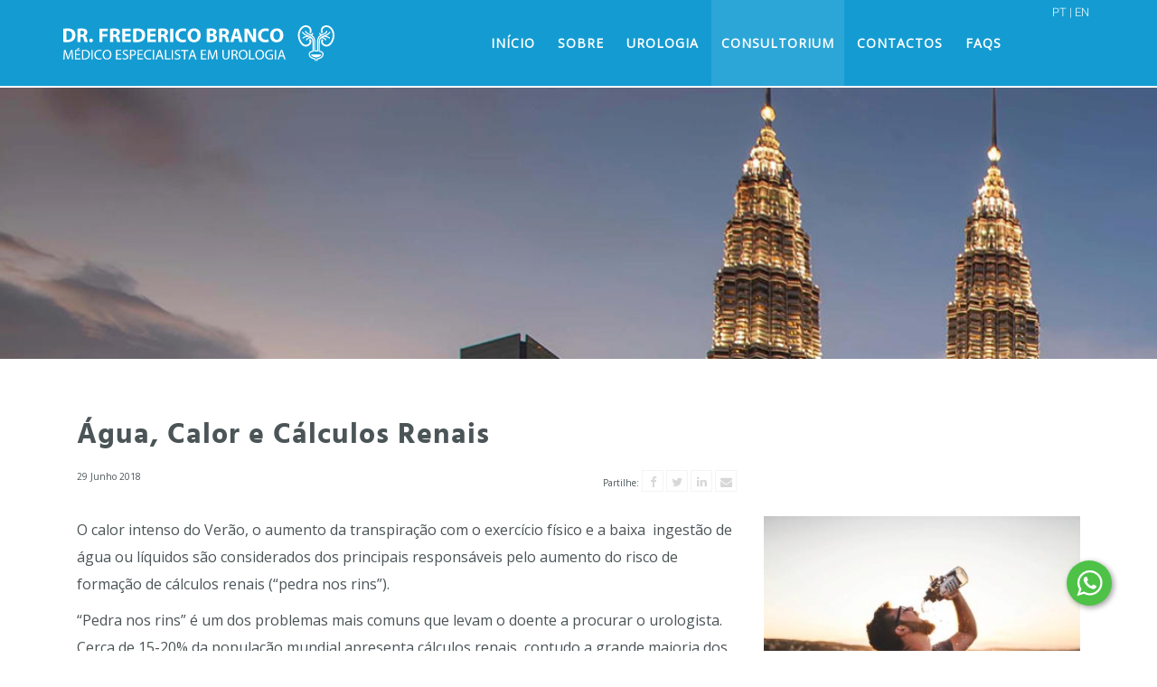

--- FILE ---
content_type: text/html; charset=UTF-8
request_url: https://www.fredericobranco.pt/pt/news/view/article/agua-calor-e-calculos-renais
body_size: 6707
content:
<!doctype html>
<html lang="pt" prefix="og: http://ogp.me/ns#">
<head>
    <meta charset="utf-8"/>
    <meta http-equiv="Content-Type" content="text/html; charset=utf-8">
    <meta http-equiv="content-language" content="pt">
    <title>&Aacute;gua, Calor e C&aacute;lculos Renais :: Dr. Frederico Branco</title>
    <meta name="DC.title" content="&Aacute;gua, Calor e C&aacute;lculos Renais :: Dr. Frederico Branco">
    <meta name="description" content="A baixa ingest&atilde;o de &aacute;gua ou l&iacute;quidos &eacute; uma das principais causas pelo aumento do risco de forma&ccedil;&atilde;o de c&aacute;lculos renais.">
    <meta name="keywords" content="Dr. Frederico Branco,Urologia, C&aacute;lculos Renais, Ingest&atilde;o de &Aacute;gua, Pedras nos Rins">
    <meta name="rights" content="Dr. Frederico Branco">
    
<meta property="og:site_name" content="Dr. Frederico Branco">
<meta property="og:title" content="&Aacute;gua, Calor e C&aacute;lculos Renais">
<meta property="og:type" content="website">
<meta property="og:image" content="https://www.fredericobranco.pt/public/images/news/20180629170423-uydGy2vg.jpg">
<meta property="og:image:type" content="image/jpeg">
<meta property="og:image:width" content="425">
<meta property="og:image:height" content="345">
<meta property="og:url" content="https://www.fredericobranco.pt/pt/news/view/article/agua-calor-e-calculos-renais">
<meta property="og:description" content="A baixa ingestão de água ou líquidos é uma das principais causas pelo aumento do risco de formação de cálculos renais.">    <meta name="generator" content="PRICMS - Primariu Content Management System">
    <meta http-equiv="X-UA-Compatible" content="IE=edge">
    <meta name="viewport" content="width=device-width, initial-scale=1.0, maximum-scale=1.0, user-scalable=0">
    <meta name="robots" content="INDEX,FOLLOW">
    <meta name="googlebot" content="Index, Follow">
    <meta name="msnbot" content="index, follow">
    <meta name="author" content="Dr. Frederico Branco">
    <link rel="shortcut icon" href="/favicon.ico" type="image/x-icon">
    <link rel="icon" href="/favicon.ico" type="image/x-icon">
    <link rel="stylesheet" type="text/css" href="/assets/plugins/font-awesome/css/font-awesome.min.css">
    <link rel="stylesheet" type="text/css" href="/assets/plugins/bootstrap/css/bootstrap.min.css">
    <link rel="stylesheet" type="text/css" href="/assets/plugins/pnotify/pnotify.css">
    
<link rel="stylesheet" type="text/css" href="/assets/plugins/plyr/plyr.css">    <link href="https://fonts.googleapis.com/css?family=Hind|Open+Sans" rel="stylesheet">
    <link rel="stylesheet" type="text/css" href="/skins/frontend/default/plugins/aos-master/aos.css">
    <link rel="stylesheet" type="text/css" href="/skins/frontend/default/css/style.css?v=1.0.1">
    <link type="text/css" rel="stylesheet" href="/assets/plugins/jquery-ui/css/jquery-ui.min.css">
    <!--[if lt IE 9]><script src="http://html5shim.googlecode.com/svn/trunk/html5.js"></script><![endif]-->
    <!--[if lt IE 9]><script src="/assets/js/respond.js"></script><![endif]-->

    <!-- Google Tag Manager -->
    <script>
        (function(w,d,s,l,i){w[l]=w[l]||[];w[l].push({'gtm.start': new Date().getTime(),event:'gtm.js'});
        var f=d.getElementsByTagName(s)[0], j=d.createElement(s),dl=l!='dataLayer'?'&l='+l:'';
        j.async=true;j.src= 'https://www.googletagmanager.com/gtm.js?id='+i+dl;f.parentNode.insertBefore(j,f);
        })(window,document,'script','dataLayer','GTM-NQ58XP9');
    </script>
    <!-- End Google Tag Manager -->
</head>
<body class="cms-news cms-news-view">
<!-- Google Tag Manager (noscript) -->
<noscript>
    <iframe src="https://www.googletagmanager.com/ns.html?id=GTM-NQ58XP9" height="0" width="0" style="display:none;visibility:hidden">
    </iframe>
</noscript>
<!-- End Google Tag Manager (noscript) --><div class="header_menu">
    <div class="header_menu_wrapper container">
        <div class="logo">
            <a href="/pt/">
                                <img src="/skins/frontend/default/images/logo_pt.svg" class="svg" alt="Dr. Frederico Branco">
            </a>
        </div>
        <div class="menu_items">
            <ul class="menu_items_op">
                <li>
                    <a href="/pt/">Início</a>
                </li>
                <li>
                    <a href="/pt/index/about">Sobre</a>
                </li>
                <li class="dropdown">
                    <a href="javascript:void(0)">Urologia</a>
                    <ul>
                        <li>
                            <a href="/pt/urology/what-is-it">O que é?</a>
                        </li>
                        <li>
                            <a href="/pt/urology/topics">Temas</a>
                        </li>
                    </ul>
                </li>
                <li class="active">
                    <a href="/pt/news">Consultorium</a>
                </li>
                <li>
                    <a href="/pt/index/contacts">Contactos</a>
                </li>
                <li>
                    <a href="/pt/faqs" >FAQs</a>
                </li>
            </ul>

            <div class="lang">
                <ul class="menu_items_lang">
                                        <li class="active">
                        <a href="javascript:void(0)">pt</a>
                    </li>
                                        <li>
                        <a href="/en/news/view/article/agua-calor-e-calculos-renais">en</a>
                    </li>
                                    </ul>
            </div>
        </div>
        <div class="menu_items_mobile right">
            <i onclick="openNav()" class="fa fa-bars fa-lg"></i>
        </div>
    </div>
</div>
<!-- The overlay -->
<div id="myNav" class="overlay">
    <div class="header_menu">
        <div class="header_menu_wrapper container">
            <div class="logo">
                <a href="/pt/">
                    <img src="/skins/frontend/default/images/logo_pt.svg" class="svg" alt="Dr. Frederico Branco">
                </a>
            </div>
            <div class="menu_items_mobile right">
                <i onclick="closeNav()" class="fa fa-bars fa-lg"></i>
            </div>
        </div>
    </div>
    <!-- Overlay content -->
    <div class="overlay-content container">
        <div class="lang">
            <ul class="menu_items_lang">
                                <li class="active">
                    <a href="javascript:void(0)">pt</a>
                </li>
                                <li>
                    <a href="/en/news/view/article/agua-calor-e-calculos-renais">en</a>
                </li>
                            </ul>
        </div>
        <ul class="menu_items_op">
            <li>
                <a href="/pt/">Início</a>
            </li>
            <li>
                <a href="/pt/index/about">Sobre</a>
            </li>
            <li class="has-submenu">
                <a href="javascript:void(0)">Urologia</a>

                <ul>
                    <li>
                        <a href="/pt/urology/what-is-it">O que é?</a>
                    </li>
                    <li>
                        <a href="/pt/urology/topics">Temas</a>
                    </li>
                </ul>
            </li>
            <li>
                <a href="/pt/news">Consultorium</a>
            </li>
            <li>
                <a href="/pt/index/contacts">Contactos</a>
            </li>
            <li>
                <a href="/pt/faqs" >FAQs</a>
            </li>
        </ul>
        <div class="menu_items_social">
            <div class="fbdestaq_share right">
                <div class="fbdestaq_facebook">
                                        <a href="https://www.facebook.com/Dr-Frederico-Branco-185073112253513/" target="_blank">
                        <i class="fa fa-facebook-square" aria-hidden="true"></i>
                    </a>
                                    </div>
                <div class="fbdestaq_linkdin">
                                        <a href="http://pt.linkedin.com/pub/frederico-branco/8/678/652" target="_blank">
                        <i class="fa fa-linkedin-square" aria-hidden="true"></i>
                    </a>
                                    </div>
            </div>
        </div>
        <!--div class="menu_items_footer">
            <div class="fbfooter_marcacao center">
                <a href="/pt/index/contacts" class="fbbutton fbbutton-consultation">Marcação de Consulta</a>
            </div>
        </div-->
    </div>
</div>
<div class="full">
    <div class="article_banner" style="background-image: url('/public/images/news/20180629170423-Zfr5wmhw.jpg')"></div>

    <div class="container article_body">
        <div class="col-md-8">
            <div class="article_title">Água, Calor e Cálculos Renais</div>

            <div class="article_date">29 Junho 2018                <ul class="share-menu right">
                    <li>Partilhe:</li>
                    <li>
                        <a href="https://www.facebook.com/sharer/sharer.php?u=https://www.fredericobranco.pt/pt/news/view/article/agua-calor-e-calculos-renais" target="_blank">
                            <i class="fa fa-facebook" aria-hidden="true"></i>
                        </a>
                    </li>
                    <li>
                        <a href="https://twitter.com/share?url=https://www.fredericobranco.pt/pt/news/view/article/agua-calor-e-calculos-renais" target="_blank">
                            <i class="fa fa-twitter" aria-hidden="true"></i>
                        </a>
                    </li>
                    <li>
                        <a href="https://www.linkedin.com/cws/share?url=https://www.fredericobranco.pt/pt/news/view/article/agua-calor-e-calculos-renais" target="_blank">
                            <i class="fa fa-linkedin" aria-hidden="true"></i>
                        </a>
                    </li>
                    <li>
                        <a href="/cdn-cgi/l/email-protection#[base64]">
                            <i class="fa fa-envelope" aria-hidden="true"></i>
                        </a>
                    </li>
                </ul>
            </div>
        </div>

        <div class="article_left col-md-8">
            <div class="article_text"><p>O calor intenso do Verão, o aumento da transpiração com o exercício físico e a baixa
&nbsp;<span style="background-color: initial;">ingestão de água ou líquidos são considerados dos principais responsáveis pelo aumento do&nbsp;</span><span style="background-color: initial;">risco de formação de cálculos renais (“pedra nos rins”).</span></p><p><span style="background-color: initial;">“Pedra nos rins” é um dos problemas mais comuns que levam o doente a procurar o&nbsp;</span><span style="background-color: initial;">urologista. Cerca de 15-20% da população mundial apresenta cálculos renais, contudo a&nbsp;</span><span style="background-color: initial;">grande maioria dos doentes consegue eliminar espontaneamente com a urina.</span></p><p><span style="background-color: initial;">O rim é um órgão que funciona basicamente como um filtro do nosso sangue, tendo&nbsp;</span><span style="background-color: initial;">como função principal a de eliminar as impurezas do nosso organismo. Fazer algumas&nbsp;</span><span style="background-color: initial;">alterações na dieta e beber água regularmente, assim como observar a cor da urina são&nbsp;</span><span style="background-color: initial;">medidas simples que podem evitar ou alertar para o problema. Manter uma hidratação ideal&nbsp;</span><span style="background-color: initial;">pode evitar a formação de “pedras no rim”. Uma forma simples de monitorizar a hidratação&nbsp;</span><span style="background-color: initial;">ideal do nosso organismo é observarmos a cor da urina. Quanto mais transparente ou clara&nbsp;</span><span style="background-color: initial;">estiver, melhor; se a urina estiver mais escura ou concentrada pode ser sinal que o corpo&nbsp;</span><span style="background-color: initial;">precisa de mais líquidos para manter-se hidratado e assim evitar a formação de cálculos&nbsp;</span><span style="background-color: initial;">renais.</span></p><p><span style="background-color: initial;">A população deve adotar medidas para cuidar e preservar a saúde dos rins. A dieta&nbsp;</span><span style="background-color: initial;">considerada ideal inclui essencialmente o aumento de ingestão de líquidos e sumos citrinos,&nbsp;</span><span style="background-color: initial;">associado à diminuição do consumo de sal nos alimentos (restaurantes e fast-food). A&nbsp;</span><span style="background-color: initial;">quantidade ideal de água varia de pessoa para pessoa. Em regiões expostas a climas mais&nbsp;</span><span style="background-color: initial;">quentes, o ideal será o consumo de aproximadamente 2 litros de água por dia. As refeições&nbsp;</span><span style="background-color: initial;">diárias devem ser sempre equilibradas, conter frutas e legumes e evitar os fritos e carne&nbsp;</span><span style="background-color: initial;">vermelha. Especial atenção deve ainda ser dada ao consumo de marisco, uma vez que estes&nbsp;</span><span style="background-color: initial;">alimentos apresentam um alto teor de ácido úrico, podendo também este factor levar à&nbsp;</span><span style="background-color: initial;">formação de cálculos. Não menos importante, e ao contrário do que muitas pessoas pensam,&nbsp;</span><span style="background-color: initial;">uma dieta pobre em cálcio pode aumentar o risco de formação de cálculos. Em resumo, uma&nbsp;</span><span style="background-color: initial;">pessoa deverá ter uma vida normal com uma boa ingestão de água e uma dieta balanceada e&nbsp;</span><span style="background-color: initial;">equilibrada, usando sempre o bom senso.</span></p><p><span style="background-color: initial;">A maioria dos pequenos cálculos não apresenta quaisquer sintomas. A chamada&nbsp;</span><span style="background-color: initial;">“cólica renal” surge apenas quando existe alguma obstrução ao fluxo de urina, na maioria dos&nbsp;</span><span style="background-color: initial;">casos em situações de obstrução do ureter (o canal que faz a ligação entre o rim e a bexiga). A&nbsp;</span><span style="background-color: initial;">dor intensa da cólica renal, muitas vezes comparada à “dor do parto” é frequentemente&nbsp;</span><span style="background-color: initial;">acompanhada de náuseas e vómitos, podendo em algumas situações ser confundida com&nbsp;</span><span style="background-color: initial;">outras doenças abdominais. A dor que não cede com a medicação, a febre e arrepios de frio&nbsp;</span><span style="background-color: initial;">ou a diminuição do volume de urina são os principais sinais de alarme para a necessidade de&nbsp;</span><span style="background-color: initial;">tratamentos urgentes. Com o início desta sintomatologia é aconselhável que o doente procure&nbsp;</span><span style="background-color: initial;">um urologista para tratamento adequado, de forma a evitar infecção urinária grave, danos na&nbsp;</span><span style="background-color: initial;">função renal ou mesmo perda do rim. O tratamento depende de vários aspectos, desde a&nbsp;</span><span style="background-color: initial;">localização ao tamanho das “pedras” ou mesmo às alterações das análises de sangue. Esse&nbsp;</span><span style="background-color: initial;">tratamento pode ser geralmente conservador, aguardando a eliminação espontânea dos&nbsp;</span><span style="background-color: initial;">pequenos cálculos na urina, podendo em alguns casos ser necessário usar a litotrícia extra-</span><span style="background-color: initial;">corpórea ou cirurgia com laser para fragmentação de cálculos maiores.&nbsp;</span></p>
<p style="text-align: right;">“As pessoas são responsáveis e inocentes em relação ao que acontece com elas, sendo
&nbsp;<span style="background-color: initial;">autoras de boa parte de suas escolhas e omissões.”</span></p><p style="text-align: right;"><span style="background-color: initial;">Lya Luft</span></p></div>
        </div>
        <div class="article_right col-md-4">
            <div class="article_media">
                                <img class="img-responsive" src="/public/images/news/20180629170423-uydGy2vg.jpg" alt="Água, Calor e Cálculos Renais">
                            </div>
        </div>
    </div>
</div>
<div class="full">
    <div class="news_blocks">
        <div class="container">
            <div class="news_top">
                <div class="news_title fbtitle f33">Outras Notícias</div>
            </div>
            <div style="clear: both"></div>
            <div class="row news_blocks">
                <div class="news_block col-md-3 col-xs-6">
    <a href="/pt/news/view/article/a-empatia-e-o-doctor-google">
        <div class="news_block_img">
            <img class="img-responsive" src="/public/images/news/20180702093814-JfewtPXk.jpg" alt="A empatia e o Doctor Google">
        </div>
        <div class="news_block_bottom">
            <div class="fbtitle3 f22">A empatia e o Doctor Google</div>
            <div class="news_block_date">02 Julho 2018</div>
        </div>

            </a>
</div><div class="news_block col-md-3 col-xs-6">
    <a href="/pt/news/view/article/incontinencia-e-numeros">
        <div class="news_block_img">
            <img class="img-responsive" src="/public/images/news/20181130133610-RajkYWaf.jpg" alt="Incontinência e números">
        </div>
        <div class="news_block_bottom">
            <div class="fbtitle3 f22">Incontinência e números</div>
            <div class="news_block_date">30 Novembro 2018</div>
        </div>

            </a>
</div><div class="news_block col-md-3 col-xs-6">
    <a href="/pt/news/view/article/consultas-sem-medo-os-cuidados-que-deve-tomar">
        <div class="news_block_img">
            <img class="img-responsive" src="/public/images/news/20200603184340-SPpV4bqo.jpg" alt="Consultas sem medo: os cuidados que deve tomar">
        </div>
        <div class="news_block_bottom">
            <div class="fbtitle3 f22">Consultas sem medo: os cuidados que deve tomar</div>
            <div class="news_block_date">03 Junho 2020</div>
        </div>

            </a>
</div><div class="news_block col-md-3 col-xs-6">
    <a href="/pt/news/view/article/curvaturas-penianas">
        <div class="news_block_img">
            <img class="img-responsive" src="/public/images/news/20180629174842-72PEBo8U.jpg" alt="Curvaturas Penianas">
        </div>
        <div class="news_block_bottom">
            <div class="fbtitle3 f22">Curvaturas Penianas</div>
            <div class="news_block_date">29 Junho 2018</div>
        </div>

            </a>
</div>            </div>
            <div class="text-right">
                <a href="/pt/news" class="fbbutton">todas as noticias</a>
            </div>
        </div>
    </div>
</div>


<a href="/pt/index/contacts#marcacao-consulta" class="consultation-marking-banner full" style="background-image: url('/skins/frontend/default/images/estetoscopio2.jpg'); background-size: cover">
    <div class="container">
        <div class="fbfooter_marcacao center">Marcação de Consulta</div>
    </div>
</a>
<div class="fbfooter">
    <div class="container">
        <div class="footer_top f14">
            <div class="footer_ops">
                <ul>
                    <li>
                        <a href="/pt/index/contacts#AgreementsAndConventions">Acordos e Convenções</a>
                    </li>
                    <li>
                        <a href="/pt/index/contacts#WorkLocations">Locais de trabalho</a>
                    </li>
                    <li>
                        <a href="/public/Distico-arbitragem.pdf" target="_blank">Centro de arbitragem</a>
                    </li>
                </ul>
            </div>
            <div class="footer_social">
                                <div class="footer_facebook">
                    <a href="https://www.facebook.com/Dr-Frederico-Branco-185073112253513/" target="_blank">
                        <i class="fa fa-facebook-square" aria-hidden="true"></i>
                    </a>

                </div>
                                                <div class="footer_linkdin">
                    <a href="http://pt.linkedin.com/pub/frederico-branco/8/678/652" target="_blank">
                        <i class="fa fa-linkedin-square" aria-hidden="true"></i>
                    </a>
                </div>
                            </div>
        </div>
        <div class="footer_div"></div>
        <div class="footer_bottom f14">
            <div class="footer_power">
                2018 Powered by <a href="http://www.primariu.pt/pt" target="_blank">PRIMARIU</a>
            </div>
        </div>
    </div>
</div>

<div id="wa-widget-send-button">
<a href="https://wa.me/+351914042813" target="_blank">    
<svg xmlns="http://www.w3.org/2000/svg" xmlns:xlink="http://www.w3.org/1999/xlink" viewBox="0 0 32 32" class="wa-messenger-svg-whatsapp wh-svg-icon"><path d=" M19.11 17.205c-.372 0-1.088 1.39-1.518 1.39a.63.63 0 0 1-.315-.1c-.802-.402-1.504-.817-2.163-1.447-.545-.516-1.146-1.29-1.46-1.963a.426.426 0 0 1-.073-.215c0-.33.99-.945.99-1.49 0-.143-.73-2.09-.832-2.335-.143-.372-.214-.487-.6-.487-.187 0-.36-.043-.53-.043-.302 0-.53.115-.746.315-.688.645-1.032 1.318-1.06 2.264v.114c-.015.99.472 1.977 1.017 2.78 1.23 1.82 2.506 3.41 4.554 4.34.616.287 2.035.888 2.722.888.817 0 2.15-.515 2.478-1.318.13-.33.244-.73.244-1.088 0-.058 0-.144-.03-.215-.1-.172-2.434-1.39-2.678-1.39zm-2.908 7.593c-1.747 0-3.48-.53-4.942-1.49L7.793 24.41l1.132-3.337a8.955 8.955 0 0 1-1.72-5.272c0-4.955 4.04-8.995 8.997-8.995S25.2 10.845 25.2 15.8c0 4.958-4.04 8.998-8.998 8.998zm0-19.798c-5.96 0-10.8 4.842-10.8 10.8 0 1.964.53 3.898 1.546 5.574L5 27.176l5.974-1.92a10.807 10.807 0 0 0 16.03-9.455c0-5.958-4.842-10.8-10.802-10.8z" fill-rule="evenodd"></path></svg></a>
</div>
<style>
    .wa-messenger-svg-whatsapp {
        fill: white;
        width: 41px;
        height: 50px;
        margin-top: 4px;
    }
    #wa-widget-send-button {
        margin: 0 0 50px 0 !important;
        padding-left: 0px;
        padding-right: 0px;
        position: fixed !important;
        z-index: 16000160 !important;
        bottom: 0 !important;
        text-align: center !important;
        height: 50px;
        min-width: 50px;
        border-radius: 25px;
        visibility: visible;
        transition: none !important;
        background-color: #4dc247;
        box-shadow: 2px 2px 6px rgb(0 0 0 / 40%);
        right: 50px;
        cursor: pointer;
        display: flex;
        align-items: center;
        justify-content: center;
}
</style>

    <script data-cfasync="false" src="/cdn-cgi/scripts/5c5dd728/cloudflare-static/email-decode.min.js"></script><script type="text/javascript" src="/assets/plugins/jquery/jquery-1.11.3.min.js"></script>
    <script type="text/javascript" src="/skins/frontend/default/js/jquery-ui.js"></script>

    <script type="text/javascript" src="/assets/plugins/bootstrap/js/bootstrap.min.js"></script>

    <script type="text/javascript" src="/assets/plugins/moment/moment.js"></script>
    <script type="text/javascript" src="/assets/plugins/pnotify/pnotify.js"></script>
    <script type="text/javascript" src="/assets/plugins/jquery-validation/dist/jquery.validate.js"></script>
    <script type="text/javascript" src="/assets/plugins/jquery-validation/dist/additional-methods.js"></script>
    <script type="text/javascript" src="/assets/plugins/jquery-validation/dist/jquery.validate-addOnMethods.js"></script>
    <script type="text/javascript" src="/assets/plugins/jquery-validation/dist/localization/messages_pt.js"></script>

    <script type="text/javascript" src="/skins/frontend/default/plugins/aos-master/aos.js"></script>
    <script type="text/javascript" src="/skins/frontend/default/js/jquery.easing.1.3.js"></script>
    <script type="text/javascript" src="/skins/frontend/default/js/main.js"></script>
    <script type="text/javascript" src="/skins/frontend/default/js/script.js"></script>

    <script src='https://www.google.com/recaptcha/api.js'></script>

    <!--LOADING SCRIPTS FOR PAGE-->
    
<script type="text/javascript" src="/assets/plugins/moment/locale/pt.js"></script>
<script type="text/javascript" src="/assets/plugins/plyr/plyr.js"></script>
<script>
(function(w){
	var dpr=((w.devicePixelRatio===undefined)?1:w.devicePixelRatio);
	if(!!w.navigator.standalone){
		var r=new XMLHttpRequest();
		r.open('GET','/pt/retina/index/devicePixelRatio/'+dpr,false);
		r.send()
	} else {
		document.cookie='devicePixelRatio='+dpr+'; path=/'
	}
})(window);
</script>
<noscript>
<style id="devicePixelRatio" media="only screen and (-moz-min-device-pixel-ratio: 2), only screen and (-o-min-device-pixel-ratio: 2/1), only screen and (-webkit-min-device-pixel-ratio: 2), only screen and (min-device-pixel-ratio: 2)">html{background-image:url("/pt/retina/index/devicePixelRatio/2/")}</style>
</noscript>    <!--CORE JAVASCRIPT-->


<script defer src="https://static.cloudflareinsights.com/beacon.min.js/vcd15cbe7772f49c399c6a5babf22c1241717689176015" integrity="sha512-ZpsOmlRQV6y907TI0dKBHq9Md29nnaEIPlkf84rnaERnq6zvWvPUqr2ft8M1aS28oN72PdrCzSjY4U6VaAw1EQ==" data-cf-beacon='{"version":"2024.11.0","token":"acb00c3261284818b7b1b06652bf0320","r":1,"server_timing":{"name":{"cfCacheStatus":true,"cfEdge":true,"cfExtPri":true,"cfL4":true,"cfOrigin":true,"cfSpeedBrain":true},"location_startswith":null}}' crossorigin="anonymous"></script>
</body>
</html>

--- FILE ---
content_type: text/css
request_url: https://www.fredericobranco.pt/assets/plugins/pnotify/pnotify.css
body_size: 255
content:
/*==================================================
  Pnotify
==================================================== */
/* -- Notice */
.ui-pnotify {
    top: 25px;
    right: 25px;
    position: absolute;
    height: auto;
    /* Ensures notices are above everything */
    z-index: 9999;
}
.ui-pnotify .alert {
    border-radius: 0;
}
/* Hides position: fixed from IE6 */
html > body > .ui-pnotify {
    position: fixed;
}
.ui-pnotify .ui-pnotify-shadow {
    -webkit-box-shadow: 0px 2px 10px rgba(50, 50, 50, 0.5);
    -moz-box-shadow: 0px 2px 10px rgba(50, 50, 50, 0.5);
    box-shadow: 0px 2px 10px rgba(50, 50, 50, 0.5);
}
.ui-pnotify-container {
    background-position: 0 0;
    padding: .8em;
    height: 100%;
    margin: 0;
}
.ui-pnotify-sharp {
    -webkit-border-radius: 0;
    -moz-border-radius: 0;
    border-radius: 0;
}
.ui-pnotify-title {
    display: block;
    margin-bottom: .4em;
    margin-top: 0;
}
.ui-pnotify-text {
    display: block;
}
.ui-pnotify-icon,
.ui-pnotify-icon span {
    display: block;
    float: left;
    margin-right: .2em;
}
/* Alternate stack initial positioning. */
.ui-pnotify.stack_top_left,
.ui-pnotify.stack_bottom_left {
    left: 15px;
    right: auto;
}
.ui-pnotify.stack_bottom_right,
.ui-pnotify.stack_bottom_left {
    bottom: 25px;
    right: 8px;
    top: auto;
}
.ui-pnotify.stack_bottom_right {
    right: 12px;
}
.ui-pnotify-closer,
.ui-pnotify-sticker {
    float: right;
    margin-left: .2em;
}
.ui-pnotify.stack_bar_top {
    right: 0;
    top: 0;
    width: 100%;
    border-radius: 0;
}
.ui-pnotify.stack_bar_top .alert {
    border-left-width: 0;
    border-right-width: 0;
    border-top-width: 0;
}
.ui-pnotify.stack_bar_bottom {
    right: auto;
    top: auto;
    left: auto;
    margin-left: 15%;
    bottom: 0;
    border-radius: 0;
}
/*wrapper */
.ui-pnotify {
    top: 70px;
    right: 8px;
}
/*with icon*/
.ui-pnotify-icon,
.ui-pnotify-icon span {
    font-size: 30px;
    min-height: 40px;
    line-height: 40px;
    padding-right: 3px;
}

--- FILE ---
content_type: text/css
request_url: https://www.fredericobranco.pt/skins/frontend/default/css/style.css?v=1.0.1
body_size: 6540
content:
/*===============================================
  Imports
================================================= */


/*===============================================
  FONTS
================================================= */
@font-face {
    font-family: 'bebasneue';
    src: url('/skins/frontend/default/fonts/BebasNeue.eot');
    src: url('/skins/frontend/default/fonts/BebasNeue.eot?#iefix') format('embedded-opentype'),
         url('/skins/frontend/default/fonts/BebasNeue.woff') format('woff'),
         url('/skins/frontend/default/fonts/BebasNeue.ttf') format('truetype'),
         url('/skins/frontend/default/fonts/BebasNeue.svg#bebasneue') format('svg');
    font-weight: normal;
    font-style: normal;
}
@font-face {
    font-family: 'bebasneuebook';
    src: url('/skins/frontend/default/fonts/BebasNeue Book.eot');
    src: url('/skins/frontend/default/fonts/BebasNeue Book.eot?#iefix') format('embedded-opentype'),
         url('/skins/frontend/default/fonts/BebasNeue Book.woff') format('woff'),
         url('/skins/frontend/default/fonts/BebasNeue Book.ttf') format('truetype'),
         url('/skins/frontend/default/fonts/BebasNeue Book.svg#bebasneuebook') format('svg');
    font-weight: normal;
    font-style: normal;
}
@font-face {
    font-family: 'roboto_bold';
    src: url('/skins/frontend/default/fonts/Roboto-Bold.eot');
    src: url('/skins/frontend/default/fonts/Roboto-Bold.eot?#iefix') format('embedded-opentype'),
         url('/skins/frontend/default/fonts/Roboto-Bold.woff') format('woff'),
         url('/skins/frontend/default/fonts/Roboto-Bold.ttf') format('truetype'),
         url('/skins/frontend/default/fonts/Roboto-Bold.svg#roboto_bold') format('svg');
    font-weight: bold;
    font-style: normal;
}
@font-face {
    font-family: 'roboto_light';
    src: url('/skins/frontend/default/fonts/Roboto-Light.eot');
    src: url('/skins/frontend/default/fonts/Roboto-Light.eot?#iefix') format('embedded-opentype'),
         url('/skins/frontend/default/fonts/Roboto-Light.woff') format('woff'),
         url('/skins/frontend/default/fonts/Roboto-Light.ttf') format('truetype'),
         url('/skins/frontend/default/fonts/Roboto-Light.svg#roboto_light') format('svg');
    font-weight: 200;
    font-style: normal;
}
@font-face {
    font-family: 'roboto';
    src: url('/skins/frontend/default/fonts/Roboto-Regular.eot');
    src: url('/skins/frontend/default/fonts/Roboto-Regular.eot?#iefix') format('embedded-opentype'),
         url('/skins/frontend/default/fonts/Roboto-Regular.woff') format('woff'),
         url('/skins/frontend/default/fonts/Roboto-Regular.ttf') format('truetype'),
         url('/skins/frontend/default/fonts/Roboto-Regular.svg#roboto') format('svg');
    font-weight: normal;
    font-style: normal;
}
@font-face {
    font-family: 'roboto_thinitalic';
    src: url('/skins/frontend/default/fonts/Roboto-ThinItalic.eot');
    src: url('/skins/frontend/default/fonts/Roboto-ThinItalic.eot?#iefix') format('embedded-opentype'),
         url('/skins/frontend/default/fonts/Roboto-ThinItalic.woff') format('woff'),
         url('/skins/frontend/default/fonts/Roboto-ThinItalic.ttf') format('truetype'),
         url('/skins/frontend/default/fonts/Roboto-ThinItalic.svg#roboto_thinitalic') format('svg');
    font-weight: 200;
    font-style: italic;
}
@font-face {
    font-family: 'hindbold';
    src: url('/skins/frontend/default/fonts/hind-bold-webfont.woff2') format('woff2'),
         url('/skins/frontend/default/fonts/hind-bold-webfont.woff') format('woff');
    font-weight: normal;
    font-style: normal;
}
@font-face {
    font-family: 'hindlight';
    src: url('/skins/frontend/default/fonts/hind-light-webfont.woff2') format('woff2'),
         url('/skins/frontend/default/fonts/hind-light-webfont.woff') format('woff');
    font-weight: normal;
    font-style: normal;
}
@font-face {
    font-family: 'hindmedium';
    src: url('/skins/frontend/default/fonts/hind-medium-webfont.woff2') format('woff2'),
         url('/skins/frontend/default/fonts/hind-medium-webfont.woff') format('woff');
    font-weight: normal;
    font-style: normal;
}
@font-face {
    font-family: 'hindregular';
    src: url('/skins/frontend/default/fonts/hind-regular-webfont.woff2') format('woff2'),
         url('/skins/frontend/default/fonts/hind-regular-webfont.woff') format('woff');
    font-weight: normal;
    font-style: normal;
}
@font-face {
    font-family: 'hindsemibold';
    src: url('/skins/frontend/default/fonts/hind-semibold-webfont.woff2') format('woff2'),
         url('/skins/frontend/default/fonts/hind-semibold-webfont.woff') format('woff');
    font-weight: normal;
    font-style: normal;
}
/*===============================================
  GENERAL
================================================= */
/**
references

main color: #149cd2;
gray: #C4C4C4;






*/

html, body { font-family: 'ralewayregular', sans-serif !important; color: #4B5457; height: 100%; margin: 0; -ms-overflow-style: scrollbar; -webkit-font-smoothing: antialiased;}
.ease-in-out-300 { -webkit-transition: all 300ms ease-in-out; -moz-transition: all 300ms ease-in-out; -o-transition: all 300ms ease-in-out; transition: all 300ms ease-in-out; }
.display-table { display: table; width: 100%; height: 100%; min-height: 100%; }
.table-cell { display: table-cell; height: 100%; vertical-align: middle; }
.reset-ul { display: block; list-style-type: none; -webkit-margin-before: 0; -webkit-margin-after: 0; -webkit-margin-start: 0; -webkit-margin-end: 0; -webkit-padding-start: 0; padding-left: 0; }
a { color: inherit; }
a:hover, a:focus, a:active { color: inherit; text-decoration: none; outline: none; }

/*basic bootstrap reset*/
h1, .h1, h2, .h2, h3, .h3 {
    margin-top: 0;
    margin-bottom: 0;
}

/*basic recurring style*/
.f33 { font-size: 33px; }
.f28 { font-size: 28px; }
.f25 { font-size: 25px; }
.f22 { font-size: 22px; }
.f20 { font-size: 20px; }
.f18 { font-size: 18px; }
.f16 { font-size: 16px; }
.f14 { font-size: 14px; }
.f12 { font-size: 12px; }

.display-inline-block { display: inline-block; }
.valign-top { vertical-align: top; }
.valign-middle { vertical-align: middle; }
.valign-bottom { vertical-align: bottom; }

.fbtitle {
    font-family: 'hindbold', "Open Sans";
    color: #149cd2;
    text-transform: uppercase;
    font-size: 32px;
    font-weight: bold;
    letter-spacing: 1px;
    line-height: 67px;
}
.fbtitle2 {
    color: #149cd2;
    text-transform: uppercase;
    font-family: 'hindregular', "Open Sans";
    font-size: 22px;
    font-weight: 600;
    line-height: 30px;
    margin-bottom: 40px;
}
.fbtitle3 {
    font-family: "bebasneuebook", "bebasneue","Open Sans";
    color: #222222;
    text-transform: uppercase;
}
.container {
    position: relative;
    font-family: "roboto_light", "Open Sans";
    font-size: 18px;
    color: #222222;
}
.fbbutton {
    text-transform: uppercase;
    background-color: transparent;
    border: 2px solid #1C9CD2;
    color: #1C9CD2;
    padding: 10px 17px;
    cursor: pointer;
    font-family: 'hindregular';
    font-size: 12px;
    font-weight: 600;
    letter-spacing: 1px;
    line-height: 20px;
    text-align: center;
    -webkit-box-decoration-break: clone;
    box-decoration-break: clone;
    outline: none;
    display: inline-block;
}
.fbbutton:hover {
    background-color: #1C9CD2;
    color: #FFF;
}
.main_banner_link .fbbutton {
    border-color: #FFF;
    color: #FFF;
}

.main_banner_link .fbbutton:hover {
    border-color: #1C9CD2;
}

.fbbutton-consultation {
    background: rgba(255,255,255,0.5);
}

/*header*/
.header_menu {
    background-color: #149cd2;
    width: 100%;
    top: 0;
    position: relative;
    display: flex;
    margin-bottom: 2px;
    z-index: 1000;
}
.header_menu_wrapper {
    height: 100%;
}
.full {
    width: 100%;
    font-family: "Open Sans";
}
.center {
    margin: 0 auto;
    text-align: center;
}
.left {
    float: left;
    text-align: left;
}
.right {
    float: right;
    text-align: right;
}
.menu_items {
    float: right;
    text-transform: uppercase;
    font-family: "roboto_light", "Open Sans";
    font-size: 13px;
}
.header_menu_wrapper ul.menu_items_op li, .header_menu_wrapper ul.menu_items_op li a {
    transition: background 0.3s ease-in-out;
}

.header_menu_wrapper ul.menu_items_op li a {
    color: #FFFFFF;
    font-family: "Open Sans";
    font-size: 14px;
    font-weight: bold;
    letter-spacing: 1px;
    line-height: 19px;
    padding: 38px 11px;
    display: block;
}
.header_menu_wrapper ul.menu_items_op li:hover>a, .header_menu_wrapper ul.menu_items_op li.active>a {
    background: rgba(255,255,255, 0.1);
}
.menu_items_mobile {
    margin-top: 20px;
    color: #FFFFFF;
    cursor: pointer;
    display: none;
}
.logo {
    float: left;
    left: 25px;
}
.logo img {
    width: 300px;
    /*margin: 20px 20px 20px 0;*/
    margin: 28px 20px 27px 0;
}
.menu_items_op li,
.menu_items_lang li {
    display:inline;
}
.menu_items_op {
    float: left;
    color: #FFFFFF;
    margin-top: 0;
    margin-bottom: 0;
}

.lang {
    float: right;
    color: #FFFFFF;
    margin: 5px;
}
/*.menu_items_op li:not(:first-child) {
    margin-left: 30px;
}*/

.menu_items_op li {
    margin: 0;
    display: inline-block;
}

.menu_items_op li.dropdown ul {
    position: absolute;
    top: 95px;
    left: 0;
    width: 150px;
    opacity: 0;
    -webkit-padding-start: 0;
    z-index: 2;
    border: 1px solid #f7f5f5;
    transition: opacity 0.3s linear;
}

.menu_items_op li.dropdown:hover ul {
    opacity: 1;
}

/*.menu_items_op li.dropdown:hover ul:before {
    content: '';
    position: fixed;
    display: block;
    top: 0;
    left: 0;
    right: 0;
    bottom: 0;
    background: rgba(0,0,0,0.4);
    width: 100vw;
    height: 100vh;
    z-index: -1;
}*/

ul.share-menu {
    -webkit-margin-before: 0;
    -webkit-margin-after: 0;
    -webkit-padding-start: 0;
    list-style: none;
}

ul.share-menu li {
    color: #4B5457;
    font-family: "Open Sans";
    font-size: 10px;
    line-height: 14px;
    display: inline-block;
}

ul.share-menu li a {
    border: 1px solid #F4F4F4;
    width: 24px;
    height: 24px;
    display: block;
    line-height: 24px;
    text-align: center;
    font-size: 13px;
    color: #d8d8d8;
}

/*.menu_items .lang {
    position: absolute;
    top: 0;
    right: 21px;
}*/

.menu_items_op li.dropdown ul li {
    display: block;
    width: 100%;
    float: none;
    margin-left: 0;
    border-bottom: 1px solid #f7f5f5;
    background: #FFFFFF;
}

.menu_items_op li.dropdown ul li:not(:last-child) {
    border-bottom: 1px solid #f7f5f5;
}

.menu_items_op li.dropdown ul li a {
    height: 40px;
    width: 100%;
    background-color: #FFFFFF;
    color: #4B5457;
    font-family: "Open Sans";
    font-size: 12px;
    font-weight: 600;
    line-height: 17px;
    display: block;
    padding: 12px 10px;
}

.menu_items_op li.dropdown ul li a:hover {
    background: rgba(96, 185, 223, 0.2);
}

.menu_items_lang li:not(:first-child):before {
    content: " | ";
}
#myNav{
    z-index: 1000;
    position: fixed;
    height: 0;
    overflow: auto;
    top: 0;
    width: 100%;
    background-image: url("/skins/frontend/default/images/menu.jpg");
    background-size: cover;
    background-repeat: no-repeat;
}
#myNav .header_menu {
    border-bottom: 5px solid #FFFFFF;
}
#myNav .overlay {
    background-color: rgba(0,0,255,0.3);
}
#myNav .lang {
    clear: both;
    float: left;
}
#myNav .menu_items_op {
    clear: both;
    float: right;
    text-align: right;
    font-size: 54px;
    font-family: "bebasneuebook", "bebasneue", "Open Sans";
    letter-spacing: 2px;
}
#myNav .menu_items_lang {
    clear: both;
    padding-left: 0;
}
#myNav .menu_items_op li {
    display: block;
}
#myNav .menu_items_op li:not(:first-child) {
    margin-left: 0;
}
#myNav .menu_items_social {
    clear: both;
    color: #FFFFFF;
}
#myNav .menu_items_footer {
    clear: both;
    bottom: 0;
}

/*footer*/
.fbfooter {
    background-color: #149cd2;
    position: relative;
    right: 0;
    bottom: 0;
    left: 0;
    padding: 40px 0px;
    color: #FFFFFF;
}
.footer_top,
.footer_bottom {
    width: 100%;
    overflow: auto;
    color: #FFFFFF;
}
.footer_ops {
    text-transform: uppercase;
    float: left;
    margin-top: 10px;
    font-family: 'hindregular';
    font-size: 14px;
    font-weight: 500;
    line-height: 30px;
}
.footer_ops ul {
    padding-left: 0;
}
.footer_ops li {
    display: inline;
}
.footer_ops li:not(:first-child){
    margin-left: 30px;
}
.footer_social {
    float: right;
    display: -webkit-box;
    font-size: 30px;
}
.footer_social a {
    font-size: 20px;
}

.footer_social div {
    margin-right: 5px;
}
.footer_social div:last-child {
    margin-right: 0;
}
.footer_div {
    width: 100%;
    height: 1px;
    opacity: 0.3;
    background-color: #D8D8D8;
}
.footer_power {
    color: #FFFFFF;
    font-family: "Open Sans";
    font-size: 14px;
    font-weight: bold;
    line-height: 30px;
    text-align: right;
}

/*content*/
.fbtopic {
    padding-top: 70px;
    padding-bottom: 100px;
    overflow-y: hidden;
}
.fbtopic_top{
    margin: 25px 0;
}
.fbtopic_text {
    font-size: 16px;
    line-height: 30px;
    max-width: 900px;
}
.fbblocks{

}
.fbblock_img {
    margin: 0 auto;
}
.fbblock_img img,
.content .row img {
    margin: 25px auto;
    width: 100%;
    max-width: 430px;
}
.fbblock_img .img-responsive {
     margin: 0 auto;
 }
.fbblock_title {
    text-align: left;
    margin: 25px 0;
    color: #4B5457;
    font-size: 22px;
    font-weight: 600;
    line-height: 30px;
}
.fbdestaq {
    padding-top: 100px;
    padding-bottom: 100px;
    background-color: #fafafa;
}
.fbdestaq_left {
    overflow: auto;
}
.fbdestaq_right img {
    width: 100%;
    max-width: 430px;
    margin: 0 auto;
}
.fbdestaq_data {
    margin-top: 18px;
}
.fbdestaq_type {
    color: #C4C4C4;
}
.fbdestaq_title {
    color: #4B5457;
    font-size: 22px;
    font-weight: 600;
    line-height: 30px;
    letter-spacing: inherit;
}
.fbdestaq_text {
    height: 212px;
    margin: 10px auto;
    color: #4B5457;
    font-family: "Open Sans";
    font-size: 16px;
    line-height: 30px;
    display: block;
    overflow: hidden;
}
.fbdestaq_cont {
    text-decoration: underline;
}
.fbdestaq_cont a {
    color: #1C9CD2;
    font-family: "Open Sans";
    font-size: 14px;
    font-weight: 600;
    line-height: 30px;
    text-align: center;
}
.fbdestaq_share {
    display: flex;
}
.fbdestaq_share div {
    margin-left: 15px;
    font-size: 40px;
}
.fbdestaq .row {
    margin-bottom: 60px;
}
.fbfooter_marcacao{
    /*padding: 50px 0;*/
    padding: 146px 0;
    color: #FFFFFF;
    max-width: 900px;
    width: 100%;
}
.consultation-marking-banner {
    display: block;
}

.consultation-marking-banner .container {
    color: #FFFFFF;
    font-family: 'hindregular';
    font-size: 52px;
    font-weight: bold;
    letter-spacing: 5px;
    line-height: 109px;
    text-align: center;
    text-transform: uppercase;
}

.fbfooter_marcacao_title {
    text-transform: uppercase;
    font-size: 18px;
    margin-bottom: 30px;
}
.fbfooter_marcacao_slogan {
    max-width: 500px;
    width: 100%;
    border-bottom: 3px solid #FFFFFF;
    text-transform: uppercase;
    font-style: italic;
    font-size: 18px;
    padding-bottom: 15px;
}
.fbfooter_marcacao_slogan i {
    font-size: 26px;
}

/*about*/
.text-white { color: #FFF; }
.contact_banner,
.main_about {
    background-color: #4ca6cf;
    color: #FFFFFF;
    overflow: auto;
}
.contact_banner_img,
.main_about_img {
    /*margin-left: 80px;*/
    position: relative;
    bottom: 0;
}
.main_about_desc {
    max-width: 800px;
    padding: 0 50px;
    margin-right: 80px;
    margin-left: 400px;
    margin-top: 90px;
    right: 0;
    left: 0;
    overflow: auto;
}
.main_about_title {
    text-transform: uppercase;
    text-align: left;
    color: #FFFFFF;
    font-family: 'hindregular';
    font-size: 32px;
    font-weight: bold;
    letter-spacing: 1px;
    line-height: 67px;
}
.main_about_text {
    color: #FFFFFF;
    font-family: "Open Sans";
    font-size: 16px;
    line-height: 30px;
}
.main_about_social {
    display: flex;
    font-size: 20px;
}
.main_about_social div {
    margin-right: 5px;
}
.about_ops {
    text-align: center;
    display: flex;
    width: 100%;
    max-width: 950px;
    margin: 100px auto 0;
    font-family: 'hindregular';
    font-size: 22px;
    font-weight: 600;
    line-height: 30px;
}
.about_ops li {
    margin: 0 auto;
    width: 100%;
    color: #149cd2;
    text-transform: uppercase;
    list-style-type: none;
    border-bottom: 2px solid #149CD2;
}
.about_ops li:first-child {
    margin-right: 30px;
}
.about_ops li.active {
    background-color: #149CD2;
    color: #FFFFFF;
}
.about_ops a {
    padding: 20px;
    display: block;
}
.about_blocks {
    margin: 80px 0 50px;
    display: flex;
}
.about_blocks .col-md-4 {
    margin: 10px 0;
    padding: 20px 30px;
    text-align: left;
    min-height: 232px;
}
.about_blocks .col-md-4:hover {
    background: #F3FAFC;
}
.about_blocks .col-md-4:not(:last-child) {
    border-right: 1px solid #F4F4F4;
}
.about_blocks .col-md-4:nth-child(3n+3) {
    border: none;
}
.about_block_title {
    margin-bottom: 30px;
    font-size: 20px;
    font-weight: 600;
    line-height: 26px;
    text-transform: none;
}
.tab-content > .about_blocks.active {
    display: -webkit-box;
    display: -webkit-flex;
    display: -ms-flexbox;
    display: flex;
    flex-wrap: wrap;
}
.about_block_text {
    color: #4B5457;
    font-family: "Open Sans";
    font-size: 16px;
    line-height: 30px;
}
.about_asso {
    max-width: 950px;
    margin: 50px auto;
}
.about_asso_title {
    text-transform: uppercase;
    width: 100%;
}
.about_asso_logos {
    width: 100%;
}
.about_asso_logos img {
    margin: 15px;
}
.association-carousel-item {
    width: 120px;
}
.association-carousel-item a {
    width: 120px;
    height: 120px;
    display: block;
}
.content {
    overflow: hidden;
    margin: 0 0 25px;
}
.content_title {
    margin: 80px 0 20px;
}
.content_text {
    margin: 25px 0;
    color: #4B5457;
    font-family: "Open Sans";
    font-size: 16px;
    line-height: 30px;
}
.content_block {
    padding: 20px;
    text-align: justify;
}
.content_block_title {
    text-transform: uppercase;
    margin: 10px 0;
}
.content_block_text {
    font-family: "roboto_light", "Open Sans";
}
.content_blocks_ops {
    float: right;
    display: flex;
}
.content_blocks_ops div{
    padding: 10px;
    background-color: #149cd2;
    color: #FFFFFF;
}

.what-is-it-container {
    padding-bottom: 40px;
}

.random-topic-container {
    background: #F4F4F4;
    padding-bottom: 70px;
}

.random-topic-container .topic_block_title {
    color: #4B5457;
    font-family: 'hindregular';
    font-weight: 600;
    line-height: 30px;
}

.random-topic-container .topic_block_text {
    color: #4B5457;
    font-family: "Open Sans";
    font-size: 16px;
    line-height: 30px;
}

.cms-urology-topics .topic_block_title.fbtitle3 {
    color: #4B5457;
    font-family: 'hindregular';
    font-size: 22px;
    font-weight: 600;
    line-height: 30px;
    margin-bottom: 10px;
}
.cms-urology-topics .topic_block_text {
    color: #4B5457;
    font-family: "Open Sans";
    font-size: 16px;
    line-height: 30px;
}
/*news*/
.fbdestaq_news {
    margin: 80px 0 40px;
}
.news_blocks {
    background-color: #fafafa;
    padding-top: 50px;
    padding-bottom: 50px;
}
.news_blocks.container{
    overflow: hidden;
}
.news_top {
    margin: 0 2px;
}
.news_filter {
    float: right;
}
.news_filter_select {
}
.contact_body input,
.contact_body select,
.contact_body textarea,
.news_filter_select select {
    min-width: 250px;
    padding: 8px 15px;
    border: none;
}
.contact_body input,
.contact_body select,
.contact_body textarea {
    width: 100%;
    border: 1px solid #F2F2F2;
    background-color: #FFFFFF;
    margin-bottom: 20px;
    font-size: 14px;
    line-height: 30px;
    color: #4B5457;
}

.contact_body textarea {
    height: 150px;
    resize: none;
}
#ContactForm .fbbutton {
    background: #1C9CD2;
    color: #FFF;
}
#ContactForm .fbbutton:hover {
    background: #FFF;
    color: #1C9CD2;
}
#ContactForm label.error {
    margin-top: -20px;
    background: #ff4949;
    color: #fff;
    padding: 4px 5px 2px;
    text-align: center;
    display: block;
    border-bottom-left-radius: 3px;
    border-bottom-right-radius: 3px;
    margin-bottom: 20px;
    box-shadow: 4px 4px 6px #C4C4C4;
    -moz-box-shadow: 4px 4px 6px #C4C4C4;
    position: relative;
    font-size: 12px;
}
#ContactForm label.error:last-of-type {
    margin-top: -25px;
}
.news_block_img {
    max-width: 500px;
}
.news_block_bottom {
    background-color: #FFFFFF;
    padding: 15px;
}

.news_block_bottom .fbtitle3 {
    color: #4B5457;
    font-family: 'hindregular';
    font-size: 17px;
    font-weight: 600;
    line-height: 23px;
    text-transform: unset;
}

.news_block_date {
    opacity: 0.5;
    color: #4B5457;
    font-family: "Open Sans";
    font-size: 10px;
    line-height: 14px;
    text-align: right;
}

.news_block {
    margin-bottom: 25px;
}
.news_block_media {
    position: absolute;
    z-index: 1;
    top: 10px;
    right: 0;
    text-align: right;
    background-color: #149cd2;
    color: #FFFFFF;
    padding: 0 20px;
    font-size: 18px;
}
.news_block .news_block_media {
    right: 15px;
}
.news_block_media i:not(:last-child) {
    margin-right: 15px;
}
.news_block_title {
    text-transform: uppercase;
}

.pagination-wrapper {
    margin-bottom: 50px;
}

.pagination-wrapper ul {
    margin-bottom: 0;
    -webkit-margin-before: 0;
    -webkit-margin-after: 0;
    -webkit-padding-start: 0;
    list-style: none;
    text-align: right;
}

.pagination-wrapper ul li {
    display: inline-block;
}

.pagination-wrapper ul li span, .pagination-wrapper ul li a {
    height: 30px;
    width: 30px;
    border: 1px solid #1C9CD2;
    background-color: #FFFFFF;
    display: block;
    text-align: center;
    color: #1C9CD2;
    font-family: Hind;
    font-size: 12px;
    font-weight: 600;
    line-height: 30px;
}

.pagination-wrapper ul li.active span, .pagination-wrapper ul li a:hover {
    background: #1C9CD2;
    color: #FFF;
}

.owl-nav {
    text-align: right;
}
.owl-nav .owl-prev, .owl-nav .owl-next, .content_controls {
    display: inline-block;
    background: transparent;
    color: #333;
    border: 1px solid #333;
    width: 40px;
    height: 40px;
    text-align: center;
    line-height: 40px;
}
.content_controls { background: #FFF; }
.content_controls.disabled { cursor: default; background: transparent; color: rgba(51, 51, 51, 0.6); }
.owl-nav .owl-prev:hover, .owl-nav .owl-next:hover, .content_controls:not(.disabled):hover {
    background: #1c9bd1;
    border-color: #1c9bd1;
    color: #FFF;
}
/*article*/
.article_banner {
    min-height: 300px;
    position: relative;
    background-size: cover;
    background-repeat: no-repeat;
}
.article_banner .container {
    position: relative;
    height: 200px;
}
.article_banner .article_title {
    text-transform: uppercase;
    color: #FFFFFF;
    position: absolute;
    bottom: 20px;
    left: 0;
    font-family: "bebasneue", "Open Sans";
    font-size: 40px;
    letter-spacing: 5px;
}
.article_text {
    color: #4B5457;
    font-family: "Open Sans";
    font-size: 16px;
    line-height: 30px;
}
.article_text img, .article_text iframe {
    max-width: 100%;
}
.embed-responsive {
    position: relative;
    display: block;
    height: 0;
    padding: 0;
    overflow: hidden;
}
.embed-responsive .embed-responsive-item,
.embed-responsive iframe,
.embed-responsive embed,
.embed-responsive object,
.embed-responsive video {
    position: absolute;
    top: 0;
    left: 0;
    bottom: 0;
    height: 100%;
    width: 100%;
    border: 0;
}
.embed-responsive-16by9 {
    padding-bottom: 56.25%;
}
.embed-responsive-4by3 {
    padding-bottom: 75%;
}
.article_body {
    overflow: hidden;
    margin-top: 50px;
    margin-bottom: 50px;
}
.article_body .article_title {
    color: #4B5457;
    font-family: 'hindbold';
    font-size: 32px;
    font-weight: bold;
    letter-spacing: 1px;
    line-height: 67px;
}
.topic-line {
    background-color: #F4F4F4;
    height: 1px;
    margin-top: 40px;
    margin-bottom: 30px;
}
.article_date {
    overflow: hidden;
    color: #4B5457;
    font-family: "Open Sans";
    font-size: 10px;
    line-height: 14px;
    margin-top: 6px;
    margin-bottom: 27px;
}
.article_share {
    text-align: right;
}
.article_share_text {
    font-family: "bebasneuebook", "Open Sans";
}
.article_right.col-md-4 div * {
    margin: 0 auto;
}
/*topic*/
.topic_banner {
    height: 310px;
    position: relative;
    background-color: lightskyblue;
    background-size: cover;
}
.topic_banner .container { position: relative; }
.topic {
    margin-top: 60px;
    font-family: "Roboto_light", "Open Sans";
    font-size: 18px;
}
.topic_ops {
    text-align: center;
    display: flex;
    width: 100%;
    max-width: 1200px;
    margin: 100px auto 0 !important;
    font-family: 'hindregular';
    font-size: 22px;
    font-weight: 600;
    line-height: 30px;
    -webkit-margin-before: 0;
    -webkit-margin-after: 0;
    -webkit-padding-start: 0;
}
.topic_ops li {
    margin: 0 auto;
    width: 100%;
    color: #149cd2;
    text-transform: uppercase;
    list-style-type: none;
    border-bottom: 2px solid #149CD2;
}
.topic_ops li:not(:last-child) {
    margin-right: 20px;
}
.topic_ops li.active {
    background-color: #149cd2;
    color: #FFFFFF;
}
.topic_ops li a {
    padding: 10px;
    display: block;
}
.topic_blocks {
    overflow: auto;
    /*background-color: #FAFAFA;*/
    padding-top: 50px;
    padding-bottom: 50px;
    display: -webkit-box;
    display: -webkit-flex;
    display: -ms-flexbox;
    display: flex;
    flex-wrap: wrap;
}
.topic_blocks .panel-body {
    border: none !important;
}
.panel-title > a {
    display: block;
    padding: 21px 15px;
}
.topic_prevnext {
    clear: both;
    font-size: 25px;
    font-family: "bebasneue", "Open Sans";
    color: #BBBBBB;
    margin-top: 50px;
    margin-bottom: 50px;
    overflow: auto;
}
.topic_blocks_title {
    margin-bottom: 30px;
}
.topic .topic_blocks *, .faqs_wrapper * {
    /*border: none !important;*/
    border-radius: 0 !important;
}
.cms-urology-view .topic_blocks {
    display: block;
    display: block;
    display: block;
    display: block;
    flex-wrap: unset;
    width: 100%;
}
.topic .topic_blocks span {
    float: right;
}

.topic .topic_blocks .panel-body span {
    float: inherit;
}

.topic .panel, .faqs_wrapper .panel {
    -webkit-box-shadow: none;
    box-shadow: none;
}

.topic .panel-group .panel, .faqs_wrapper .panel-group .panel {
    border: 1px solid #F2F2F2;
    border-left: 2px solid #1C9CD2;
}

.topic .panel-group .panel + .panel, .faqs_wrapper .panel-group .panel + .panel {
    margin-top: 30px;
}

.topic .panel-heading, .faqs_wrapper .panel-heading {
    background-color: #FFFFFF;
    padding: 0;
}

.topic .panel-title, .faqs_wrapper .panel-title {
    color: #4B5457;
    font-family: 'hindregular';
    font-size: 20px;
    font-weight: 600;
    line-height: 26px;
}
.topic_banner_title {
    color: #FFFFFF;
    font-family: 'hindbold';
    font-size: 52px;
    font-weight: bold;
    letter-spacing: 5px;
    line-height: 109px;
    text-align: center;
}

.topic .panel-heading.actives,
.topic .panel-collapse.collapsing,
.topic .panel-collapse.collapse.in,
.faqs_wrapper .panel-heading.actives,
.faqs_wrapper .panel-collapse.collapsing,
.faqs_wrapper .panel-collapse.collapse.in{
    background: #F3FAFC;
}
  .plyr--video .plyr__controls {
    display: none;
}
.plyr--video.plyr--playing .plyr__controls {
    display: flex;
}
.plyr .plyr__play-large {
    border: none;
    background: url(../images/play-btn.png);
    width: 135px;
    height: 134px;
    padding: 0;
}
.plyr__play-large svg {
    display: none;
}
.plyr__sr-only {
    display: none;
}
.topics_text_wrapper {
    margin-bottom: 60px;
}
.topics_gallery_wrapper {
    display: block;
    width: 100%;
    margin: 0 0 60px;
}
.gallery-page {
    overflow: hidden;
    display: -webkit-box;
    display: -webkit-flex;
    display: -ms-flexbox;
    display: flex;
    flex-wrap: wrap;
}
.gallery_block a {
    position: relative;
    overflow: hidden;
    display: block;
    padding-top: 70%;
    background-position: center center;
    background-size: cover;
    margin-bottom: 25px;
}
/*contact*/
.contact_banner { position: relative; }
.contact_banner_banner {
    position: absolute;
    padding: 50px;
    background-color: rgba(4, 112, 224, 0.50);
    left: 0;
    right: 0;
    bottom: 0;
}
.contact_banner_banner_text.display-inline-block {
    margin-left: 130px;
}
.contact_banner_banner_text.display-inline-block.valign-bottom {
    margin-bottom: 20px;
}
.contact_banner_banner_text {
    max-width: 800px;
    /*width: 100%;
    float: right;*/
    margin-left: 400px;
    text-transform: uppercase;
}
.contact_banner_banner_title {
    color: #FFFFFF;
    font-family: 'hindregular';
    font-size: 32px;
    font-weight: bold;
    letter-spacing: 1px;
    line-height: 67px;
}
.contact_banner_banner_desc {
    color: #FFFFFF;
    font-family: 'hindregular';
    font-size: 22px;
    font-weight: 600;
    line-height: 30px;
}

.contact_banner_banner_desc.bottom {
    color: #FFFFFF;
    font-family: "Open Sans";
    font-size: 16px;
    line-height: 30px;
    text-transform: none;
}
.contact_body {
    overflow: hidden;
    margin-top: 90px;
}
.contact_locals {
    max-width: 700px;
    margin: 0 auto;
}
.contact_local {
    margin: 0 auto 30px;
    /*display: flex;*/
}
.contact_local_logo {
    width: 170px;
    height: 170px;
    float: left;
    text-align: center;
}
.contact_local_logo a {
    max-width: 100%;;
    display: inline-block;
}
.contact_local_logo img{
    max-width: 100%;
    display: inline-block;
}
.contact_local_info {
    margin-left: 200px;
    word-wrap: break-word;
}
.contact_local_info_title {
    margin-bottom: 5px;
    color: #4B5457;
    font-size: 20px;
    font-weight: 600;
    line-height: 26px;
}
.contact_local_info_address p {
    margin: 0;
}
.contact_acordo {
    margin-top: 60px;
    margin-bottom: 60px;
    overflow-y: hidden;
}
.contact_local_info_address {
    color: #4B5457;
    font-family: "Open Sans";
    font-size: 16px;
    line-height: 30px;
}
.contact_local_info_address a {
    color: #149cd2;
}
.contact_acordo_text {
    max-width: 600px;
}
.g-recaptcha {
    margin-bottom: 25px;
}

/*main banner*/
.main_banner {
    background-size: cover;
    text-align: center;
    /*padding: 25px 0;*/
    text-transform: uppercase;
    color: #FFFFFF;
}
.main_banner .carousel-inner {
    height: 500px;
}

.main_banner .carousel-inner .container {
    position: absolute;
    height: 100%;
    top: 0;
    z-index: 10;
    width: 100%;
}

.main_banner .carousel-inner .item {
    height: 500px;
}
.main_banner .carousel-inner .item img {
    width: 100%;
    height: auto;
    min-width: 600px;
    min-height: 500px;
}
.carousel-indicators li { background: transparent;
    vertical-align: middle;
    border-radius: 50%;
    height: 8px;
    width: 8px;
    border: 1px solid rgba(255,255,255,0.6); }
.carousel-indicators li.active { border: 1px solid #079BD4;	background-color: #FFFFFF; }
.carousel-control.left, .carousel-control.right { background: none; }

.carousel-caption { text-shadow: none; }
.main_banner .carousel-caption {
    /*padding-bottom: 50px;
    bottom: 50px;*/
    top: 50%;
    transform: translateY(-50%);
    bottom: unset;
}
.main_banner .carousel-control {
    z-index: 20;
}
.main_banner_title {
    /*margin-top: 60px;*/
    color: #FFFFFF;
    font-family: 'hindsemibold';
    font-size: 52px;
    font-weight: bold;
    letter-spacing: 5px;
    line-height: 109px;
    text-align: center;
}
.main_banner_text {
    margin: 40px auto 0;
    color: #FFFFFF;
    font-family: "Open Sans";
    font-size: 24px;
    font-style: italic;
    font-weight: 600;
    line-height: 34px;
    text-align: center;
}
.main_banner_link {
    margin-top: 40px;
}
.main_banner_rotation {
    margin-top: 40px;
    margin-bottom: 20px;
}


/*===============================================
  MEDIA QUERIES
================================================= */

@media screen and (min-width: 951px) {
    .main_about .container {
        display: -webkit-box;
        display: -moz-box;
        display: -ms-flexbox;
        display: -webkit-flex;
        display: flex;
        justify-content: space-between;
    }

    .main_about_img {
        margin-top: auto;
    }

    .main_about_desc {
        margin-bottom: auto;
        margin-left: 0;
    }
}

@media screen and (max-width: 950px) {
    .menu_items_mobile {
        display: block;
    }
    .menu_items {
        display: none;
    }
    .about_blocks .col-md-4 {
        border: none !important;
    }
    .main_about_desc {
        margin-left: 0;
        margin-right: 0;
    }
    .main_about .main_about_img {
        display: none;
    }
    .about_ops a {
        padding: 0;
    }
    .news_block img {
        width: 100%;
    }
    .news_filter_text {
        display: none;
    }
    .news_filter_select select {
        width: 100%;
    }
    ul {
        padding: 0;
    }
    .topic_ops ul {
        font-size: 15px
    }
}

.col-xs-5ths,
.col-sm-5ths,
.col-md-5ths,
.col-lg-5ths {
    position: relative;
    min-height: 1px;
    padding-right: 15px;
    padding-left: 15px;
}

.col-xs-5ths {
    width: 20%;
    float: left;
}

@media (min-width: 768px) {
    .col-sm-5ths {
        width: 20%;
        float: left;
    }
}

@media (min-width: 992px) {
    .col-md-5ths {
        width: 20%;
        float: left;
    }
}

@media (min-width: 1200px) {
    .col-lg-5ths {
        width: 20%;
        float: left;
    }
}

#myNav .menu_items_op li.has-submenu a {
    border-bottom: 1px solid #FFF;
}

#myNav .menu_items_op li.has-submenu ul li a {
    border-bottom: 0;
    font-size: 24px;
    text-transform: unset;
}

.error-page .comedia-text.roboto {
    padding: 170px 15px;
    text-align: center;
}

.error-page .comedia-text.roboto h1 {
    color: #149cd2;
    font-size: 120px;
    font-weight: 900;
}

.owl-wrapper-outer {
    overflow: hidden;
}

a.show-more-text {
    text-transform: uppercase;
    text-decoration: underline;
    margin-left: 15px;
    font-weight: 900;
}

.show-less-text {
    text-transform: uppercase;
    text-decoration: underline;
    font-weight: 900;
    margin-bottom: 18px;
    display: inline-block;
}

.show-more-text-wrapper {
    display: none;
}


.faqs-form-wrapper {
    background: #F3FAFC;
    padding: 50px 15px;
}

.faqs-form-wrapper .content_title {
    margin: 0 0 15px;
}

#DoubtForm .form-group {
    margin-bottom: 10px;
}

#DoubtForm .form-control {
    border: 1px solid #F2F2F2;
    -webkit-box-shadow: unset;
    box-shadow: unset;
    border-radius: 0;
    height: 48px;
    font-family: "Open Sans";
}

#DoubtForm textarea.form-control {
    height: auto;
    resize: none;
}

#DoubtForm .g-recaptcha {
    margin-top: 20px;
}

#DoubtForm span.has-error {
    font-size: 12px;
    color: red;
    font-family: "Open Sans";
}

.faqs-search-wrapper {
    margin-bottom: 50px;
}

.faqs-search-wrapper .form-control {
    height: 48px;
    border: 1px solid #F2F2F2;
    border-left: 0;
    -webkit-box-shadow: unset;
    box-shadow: unset;
    border-radius: 0;
}

.faqs-search-wrapper .form-control:focus {
    border-color: #F2F2F2;
    outline: 0;
    -webkit-box-shadow: unset;
    box-shadow: unset;
}

.btn-search {
    height: 48px;
    width: 48px;
    font-size: 20px;
    color: #1C9CD2;
    background: #FFF;
    border: 1px solid #F2F2F2;
    border-right: none;
}

.contact_banner_img img {
    max-width: 100%;
}

.topic_block {
    margin-top: 25px;
}

.content .row .topic_block_image img {
    margin: 0 auto 25px;
}

/* Large devices (large desktops, 1200px and up) */
/*@media (min-width: @screen-lg-min) { ... }
@media (min-width: @screen-md-min) {
}*/


/* Small devices (tablets, 768px and up) */
/*@media (min-width: @screen-sm-min) { ... }*/

@media screen and (max-width: 1366px) {
    .contact_banner_img img {
        max-height: 440px;
    }
}


@media screen and (max-width: 1024px) {
    .logo img {
        max-width: 200px;
    }
    .main_banner .carousel-inner .item img {
        height: 100%;
        width: auto;
        min-width: 100%;
        min-height: 100%;
        max-width: unset;
    }
}

@media screen and (max-width: 768px){
    .menu_items_op li a {
        font-family: "open sans";
        font-size: 35px;
        font-weight: 900;
        text-transform: uppercase;
    }

    #myNav .menu_items_op li {
        display: block;
        font-size: 40px;
    }

    .contact_locals {
        margin-top: 50px;
    }
    .contact_banner_banner_text.display-inline-block.valign-bottom {
        position: absolute;
        left: 0;
        margin-left: 0;
        bottom: 0;
        right: 0;
        margin-bottom: 0;
        background: rgba(20, 156, 210, 0.6);
        padding: 15px;
    }
}

@media screen and (max-width: 767px) {
    .contact_local_logo {
        float: none;
        margin: 0 auto;
    }

    .contact_local_info {
        margin-left: 0;
    }
}

@media screen and (max-width: 480px){
    .footer_ops li {
        display: block;
    }
    .footer_ops li:not(:first-child) {
        margin-left: 0;
    }

    .consultation-marking-banner .container {
        font-size: 35px;
        line-height: 50px;
    }

    .main_about_desc {
        padding: 0 0 20px;
    }
    .f33 { font-size: 29px; }
    .f28 { font-size: 24px; }
    .f25 { font-size: 21px; }
    .f22 { font-size: 18px; }
    .f20 { font-size: 16px; }
    .f18 { font-size: 14px; }
    .f16 { font-size: 12px; }
    .f14 { font-size: 10px; }
    .f12 { font-size: 8px; }

    .topic_desc_text ul {
        -webkit-padding-start: 20px;
    }

    .topic_ops, .about_ops {
        display: block;
    }

    .topic_banner_title {
        font-size: 30px;
        line-height: 40px;
    }

    .fbtitle2 {
        line-height: 35px;
    }
    .fbtitle, .main_about_title {
        line-height: 40px;
    }
    .consultation-marking-banner {
        font-size: 30px;
        line-height: 40px;
    }
    .logo img {
        margin: 20px 20px 20px 0;
        max-width: 150px;
    }
    .menu_items_mobile {
        display: block;
    }
    .menu_items {
        display: none;
    }
    .main_banner .carousel-caption {
        bottom: auto;
        top: 50%;
        transform: translateY(-50%);
        padding: 0;
    }

    .main_banner .carousel-inner .item img {
        height: 100%;
        width: auto;
        min-width: 100%;
        min-height: 100%;
        max-width: unset;
    }

    .main_banner_title{
        font-size: 27px;
        line-height: 40px;
        letter-spacing: 1px;
        margin-top: 0;
    }
    .main_banner_text,
    .main_banner_rotation {
        display: none;
    }
    .fbtopic .right,
    .fbdestaq .right {
        float: none;
        text-align: center;
    }
    .fbfooter_marcacao_title {
        font-size: 15px;
    }
    .fbfooter_marcacao_slogan  {
        font-size: 13px;
    }
    .footer_ops {
        font-size: 12px;
        text-align: center;
        float: none;
    }
    .footer_social {
        display: -webkit-flex;
        display: flex;
        -webkit-justify-content: center;
        justify-content: center;
        float: none;
    }
    .footer_power {
        text-align: center;
    }
}

--- FILE ---
content_type: application/javascript
request_url: https://www.fredericobranco.pt/skins/frontend/default/js/script.js
body_size: -93
content:
$( document ).ready(function() {
    $('.btnNext').click(function(){
        $('.topic_ops > .active').next('li').find('a').trigger('click');
    });

    $('.btnPrevious').click(function(){
        $('.topic_ops > .active').prev('li').find('a').trigger('click');
    });
    $('.panel-heading a').click(function() {
        if($(this).parent().hasClass('actives')) {
            $('.panel-heading').removeClass('actives');
            $('.panel-title').removeClass('actives');
        } else {
            $('.panel-heading').removeClass('actives');
            $(this).parents('.panel-heading').addClass('actives');

            $('.panel-title').removeClass('actives');
            $(this).parent().addClass('actives');
        }
    });
});

function openNav() {
    document.getElementById("myNav").style.height = "100%";
}
function closeNav() {
    document.getElementById("myNav").style.height = "0%";
}

--- FILE ---
content_type: application/javascript
request_url: https://www.fredericobranco.pt/assets/plugins/pnotify/pnotify.js
body_size: 9197
content:
/*
PNotify 2.0.1 sciactive.com/pnotify/
(C) 2014 Hunter Perrin
license GPL/LGPL/MPL
*/
/*
 * ====== PNotify ======
 *
 * http://sciactive.com/pnotify/
 *
 * Copyright 2009-2014 Hunter Perrin
 *
 * Triple licensed under the GPL, LGPL, and MPL.
 * 	http://gnu.org/licenses/gpl.html
 * 	http://gnu.org/licenses/lgpl.html
 * 	http://mozilla.org/MPL/MPL-1.1.html
 */

// Uses AMD or browser globals for jQuery.
(function (factory) {
    if (typeof define === 'function' && define.amd) {
        // AMD. Register as a module.
        define('pnotify', ['jquery'], factory);
    } else {
        // Browser globals
        factory(jQuery);
    }
}(function($){
	var default_stack = {
		dir1: "down",
		dir2: "left",
		push: "top",
		spacing1: 15,
		spacing2: 15,
		context: $("body")
	};
	var timer, // Position all timer.
		body,
		jwindow = $(window);
	// Set global variables.
	var do_when_ready = function(){
		body = $("body");
		PNotify.prototype.options.stack.context = body;
		jwindow = $(window);
		// Reposition the notices when the window resizes.
		jwindow.bind('resize', function(){
			if (timer)
				clearTimeout(timer);
			timer = setTimeout(function(){ PNotify.positionAll(true) }, 10);
		});
	};
	PNotify = function(options){
		this.parseOptions(options);
		this.init();
	};
	$.extend(PNotify.prototype, {
		// The current version of PNotify.
		version: "2.0.1",

		// === Options ===

		// Options defaults.
		options: {
			// The notice's title.
			title: false,
			// Whether to escape the content of the title. (Not allow HTML.)
			title_escape: false,
			// The notice's text.
			text: false,
			// Whether to escape the content of the text. (Not allow HTML.)
			text_escape: false,
			// What styling classes to use. (Can be either jqueryui or bootstrap.)
			styling: "bootstrap3",
			// Additional classes to be added to the notice. (For custom styling.)
			addclass: "",
			// Class to be added to the notice for corner styling.
			cornerclass: "",
			// Display the notice when it is created.
			auto_display: true,
			// Width of the notice.
			width: "290px",
			// Minimum height of the notice. It will expand to fit content.
			min_height: "16px",
			// Type of the notice. "notice", "info", "success", or "error".
			type: "notice",
			// Set icon to true to use the default icon for the selected
			// style/type, false for no icon, or a string for your own icon class.
			icon: true,
			// Opacity of the notice.
			opacity: 1,
			// The animation to use when displaying and hiding the notice. "none",
			// "show", "fade", and "slide" are built in to jQuery. Others require jQuery
			// UI. Use an object with effect_in and effect_out to use different effects.
			animation: "fade",
			// Speed at which the notice animates in and out. "slow", "def" or "normal",
			// "fast" or number of milliseconds.
			animate_speed: "slow",
			// Specify a specific duration of position animation
			position_animate_speed: 500,
			// Display a drop shadow.
			shadow: false,
			// After a delay, remove the notice.
			hide: true,
			// Delay in milliseconds before the notice is removed.
			delay: 8000,
			// Reset the hide timer if the mouse moves over the notice.
			mouse_reset: true,
			// Remove the notice's elements from the DOM after it is removed.
			remove: true,
			// Change new lines to br tags.
			insert_brs: true,
			// Whether to remove notices from the global array.
			destroy: true,
			// The stack on which the notices will be placed. Also controls the
			// direction the notices stack.
			stack: default_stack
		},

		// === Modules ===

		// This object holds all the PNotify modules. They are used to provide
		// additional functionality.
		modules: {},
		// This runs an event on all the modules.
		runModules: function(event, arg){
			var curArg;
			for (var module in this.modules) {
				curArg = ((typeof arg === "object" && module in arg) ? arg[module] : arg);
				if (typeof this.modules[module][event] === 'function')
					this.modules[module][event](this, typeof this.options[module] === 'object' ? this.options[module] : {}, curArg);
			}
		},

		// === Class Variables ===

		state: "initializing", // The state can be "initializing", "opening", "open", "closing", and "closed".
		timer: null, // Auto close timer.
		styles: null,
		elem: null,
		container: null,
		title_container: null,
		text_container: null,
		animating: false, // Stores what is currently being animated (in or out).
		timerHide: false, // Stores whether the notice was hidden by a timer.

		// === Events ===

		init: function(){
			var that = this;

			// First and foremost, we don't want our module objects all referencing the prototype.
			this.modules = {};
			$.extend(true, this.modules, PNotify.prototype.modules);

			// Get our styling object.
			if (typeof this.options.styling === "object") {
				this.styles = this.options.styling;
			} else {
				this.styles = PNotify.styling[this.options.styling];
			}

			// Create our widget.
			// Stop animation, reset the removal timer when the user mouses over.
			this.elem = $("<div />", {
				"class": "ui-pnotify "+this.options.addclass,
				"css": {"display": "none"},
				"mouseenter": function(e){
					if (that.options.mouse_reset && that.animating === "out") {
						if (!that.timerHide)
							return;
						that.cancelRemove();
					}
					// Stop the close timer.
					if (that.options.hide && that.options.mouse_reset) that.cancelRemove();
				},
				"mouseleave": function(e){
					// Start the close timer.
					if (that.options.hide && that.options.mouse_reset) that.queueRemove();
					PNotify.positionAll();
				}
			});
			// Create a container for the notice contents.
			this.container = $("<div />", {"class":
				 this.styles.container+" ui-pnotify-container "+
				   (this.options.type === "error" ? this.styles.error :
				   (this.options.type === "primary" ? this.styles.primary :
				   (this.options.type === "info" ? this.styles.info :
				   (this.options.type === "success" ? this.styles.success :
				   (this.options.type === "warning" ? this.styles.warning :
				   (this.options.type === "danger" ? this.styles.danger :
				   (this.options.type === "alert" ? this.styles.alert :
				   (this.options.type === "system" ? this.styles.system :
				   (this.options.type === "dark" ? this.styles.dark :
				 	this.options.type === "success" ? this.styles.success : this.styles.notice)))))))))})
			
			.appendTo(this.elem);
			if (this.options.cornerclass !== "")
				this.container.removeClass("ui-corner-all").addClass(this.options.cornerclass);
			// Create a drop shadow.
			if (this.options.shadow)
				this.container.addClass("ui-pnotify-shadow");

			// Add the appropriate icon.
			if (this.options.icon !== false) {
				$("<div />", {"class": "ui-pnotify-icon"})
				.append($("<span />", {"class": this.options.icon === true ? 
					(this.options.type === "error" ? this.styles.error_icon : 
					(this.options.type === "primary" ? this.styles.primary_icon : 
					(this.options.type === "info" ? this.styles.info_icon : 
					(this.options.type === "success" ? this.styles.success_icon : 
					(this.options.type === "warning" ? this.styles.warning_icon : 
					(this.options.type === "danger" ? this.styles.danger_icon : 
					(this.options.type === "alert" ? this.styles.alert_icon : 
					(this.options.type === "system" ? this.styles.system_icon : 
					(this.options.type === "dark" ? this.styles.dark_icon : this.styles.notice_icon))))))))) : this.options.icon}))
				.prependTo(this.container);
			}

			// Add a title.
			this.title_container = $("<h4 />", {
				"class": "ui-pnotify-title"
			})
			.appendTo(this.container);
			if (this.options.title === false)
				this.title_container.hide();
			else if (this.options.title_escape)
				this.title_container.text(this.options.title);
			else
				this.title_container.html(this.options.title);

			// Add text.
			this.text_container = $("<div />", {
				"class": "ui-pnotify-text"
			})
			.appendTo(this.container);
			if (this.options.text === false)
				this.text_container.hide();
			else if (this.options.text_escape)
				this.text_container.text(this.options.text);
			else
				this.text_container.html(this.options.insert_brs ? String(this.options.text).replace(/\n/g, "<br />") : this.options.text);

			// Set width and min height.
			if (typeof this.options.width === "string")
				this.elem.css("width", this.options.width);
			if (typeof this.options.min_height === "string")
				this.container.css("min-height", this.options.min_height);


			// Add the notice to the notice array.
			if (this.options.stack.push === "top")
				PNotify.notices = $.merge([this], PNotify.notices);
			else
				PNotify.notices = $.merge(PNotify.notices, [this]);
			// Now position all the notices if they are to push to the top.
			if (this.options.stack.push === "top")
				this.queuePosition(false, 1);

			// Mark the stack so it won't animate the new notice.
			this.options.stack.animation = false;

			// Run the modules.
			this.runModules('init');

			// Display the notice.
			if (this.options.auto_display)
				this.open();
			return this;
		},

		// This function is for updating the notice.
		update: function(options){
			// Save old options.
			var oldOpts = this.options;
			// Then update to the new options.
			this.parseOptions(oldOpts, options);
			// Update the corner class.
			if (this.options.cornerclass !== oldOpts.cornerclass)
				this.container.removeClass("ui-corner-all "+oldOpts.cornerclass).addClass(this.options.cornerclass);
			// Update the shadow.
			if (this.options.shadow !== oldOpts.shadow) {
				if (this.options.shadow)
					this.container.addClass("ui-pnotify-shadow");
				else
					this.container.removeClass("ui-pnotify-shadow");
			}
			// Update the additional classes.
			if (this.options.addclass === false)
				this.elem.removeClass(oldOpts.addclass);
			else if (this.options.addclass !== oldOpts.addclass)
				this.elem.removeClass(oldOpts.addclass).addClass(this.options.addclass);
			// Update the title.
			if (this.options.title === false)
				this.title_container.slideUp("fast");
			else if (this.options.title !== oldOpts.title) {
				if (this.options.title_escape)
					this.title_container.text(this.options.title);
				else
					this.title_container.html(this.options.title);
				if (oldOpts.title === false)
					this.title_container.slideDown(200)
			}
			// Update the text.
			if (this.options.text === false) {
				this.text_container.slideUp("fast");
			} else if (this.options.text !== oldOpts.text) {
				if (this.options.text_escape)
					this.text_container.text(this.options.text);
				else
					this.text_container.html(this.options.insert_brs ? String(this.options.text).replace(/\n/g, "<br />") : this.options.text);
				if (oldOpts.text === false)
					this.text_container.slideDown(200)
			}
			// Change the notice type.
			if (this.options.type !== oldOpts.type)
				this.container.removeClass(
					this.styles.error+" "+this.styles.notice+" "+this.styles.primary+" "+this.styles.info+" "+this.styles.success+" "+this.styles.warning+" "+this.styles.danger+" "+this.styles.alert+" "+this.styles.system+" "+this.styles.dark
				).addClass(
					 this.options.type === "error" ? this.styles.error :
					 (this.options.type === "primary" ? this.styles.primary :
					 (this.options.type === "info" ? this.styles.info :
					 (this.options.type === "success" ? this.styles.success :
					 (this.options.type === "warning" ? this.styles.warning :
					 (this.options.type === "danger" ? this.styles.danger :
					 (this.options.type === "alert" ? this.styles.alert :
					 (this.options.type === "system" ? this.styles.system :
					 (this.options.type === "dark" ? this.styles.dark :
													 this.styles.notice
												 ) 
											 )
										 )
									 )
								 )
							 )
						 )
					 )										     	
				);
			if (this.options.icon !== oldOpts.icon || (this.options.icon === true && this.options.type !== oldOpts.type)) {
				// Remove any old icon.
				this.container.find("div.ui-pnotify-icon").remove();
				if (this.options.icon !== false) {
					// Build the new icon.
					$("<div />", {"class": "ui-pnotify-icon"})
					.append($("<span />", {"class":
					 	 this.options.icon === true ?
						 (this.options.type === "error" ? this.styles.error_icon :
						 (this.options.type === "primary" ? this.styles.primary_icon :
						 (this.options.type === "info" ? this.styles.info_icon :
						 (this.options.type === "success" ? this.styles.success_icon :
						 (this.options.type === "warning" ? this.styles.warning_icon :
						 (this.options.type === "danger" ? this.styles.danger_icon :
						 (this.options.type === "alert" ? this.styles.alert_icon :
						 (this.options.type === "system" ? this.styles.system_icon :
						 (this.options.type === "dark" ? this.styles.dark_icon : this.styles.notice_icon))))))))) 
						 : this.options.icon}))
					.prependTo(this.container);
				}
			}
			// Update the width.
			if (this.options.width !== oldOpts.width)
				this.elem.animate({width: this.options.width});
			// Update the minimum height.
			if (this.options.min_height !== oldOpts.min_height)
				this.container.animate({minHeight: this.options.min_height});
			// Update the opacity.
			if (this.options.opacity !== oldOpts.opacity)
				this.elem.fadeTo(this.options.animate_speed, this.options.opacity);
			// Update the timed hiding.
			if (!this.options.hide)
				this.cancelRemove();
			else if (!oldOpts.hide)
				this.queueRemove();
			this.queuePosition(true);

			// Run the modules.
			this.runModules('update', oldOpts);
			return this;
		},

		// Display the notice.
		open: function(){
			this.state = "opening";
			// Run the modules.
			this.runModules('beforeOpen');

			var that = this;
			// If the notice is not in the DOM, append it.
			if (!this.elem.parent().length)
				this.elem.appendTo(this.options.stack.context ? this.options.stack.context : body);
			// Try to put it in the right position.
			if (this.options.stack.push !== "top")
				this.position(true);
			// First show it, then set its opacity, then hide it.
			if (this.options.animation === "fade" || this.options.animation.effect_in === "fade") {
				// If it's fading in, it should start at 0.
				this.elem.show().fadeTo(0, 0).hide();
			} else {
				// Or else it should be set to the opacity.
				if (this.options.opacity !== 1)
					this.elem.show().fadeTo(0, this.options.opacity).hide();
			}
			this.animateIn(function(){
				that.queuePosition(true);

				// Now set it to hide.
				if (that.options.hide)
					that.queueRemove();

				that.state = "open";

				// Run the modules.
				that.runModules('afterOpen');
			});

			return this;
		},

		// Remove the notice.
		remove: function(timer_hide) {
			this.state = "closing";
			this.timerHide = !!timer_hide; // Make sure it's a boolean.
			// Run the modules.
			this.runModules('beforeClose');

			var that = this;
			if (this.timer) {
				window.clearTimeout(this.timer);
				this.timer = null;
			}
			this.animateOut(function(){
				that.state = "closed";
				// Run the modules.
				that.runModules('afterClose');
				that.queuePosition(true);
				// If we're supposed to remove the notice from the DOM, do it.
				if (that.options.remove)
					that.elem.detach();
				// Run the modules.
				that.runModules('beforeDestroy');
				// Remove object from PNotify.notices to prevent memory leak (issue #49)
				// unless destroy is off
				if (that.options.destroy) {
					if (PNotify.notices !== null) {
						var idx = $.inArray(that,PNotify.notices);
						if (idx !== -1) {
							PNotify.notices.splice(idx,1);
						}
					}
				}
				// Run the modules.
				that.runModules('afterDestroy');
			});

			return this;
		},

		// === Class Methods ===

		// Get the DOM element.
		get: function(){ return this.elem; },

		// Put all the options in the right places.
		parseOptions: function(options, moreOptions){
			this.options = $.extend(true, {}, PNotify.prototype.options);
			// This is the only thing that *should* be copied by reference.
			this.options.stack = PNotify.prototype.options.stack;
			var optArray = [options, moreOptions], curOpts;
			for (var curIndex in optArray) {
				curOpts = optArray[curIndex];
				if (typeof curOpts == "undefined")
					break;
				if (typeof curOpts !== 'object') {
					this.options.text = curOpts;
				} else {
					for (var option in curOpts) {
						if (this.modules[option]) {
							// Avoid overwriting module defaults.
							$.extend(true, this.options[option], curOpts[option]);
						} else {
							this.options[option] = curOpts[option];
						}
					}
				}
			}
		},

		// Animate the notice in.
		animateIn: function(callback){
			// Declare that the notice is animating in. (Or has completed animating in.)
			this.animating = "in";
			var animation;
			if (typeof this.options.animation.effect_in !== "undefined")
				animation = this.options.animation.effect_in;
			else
				animation = this.options.animation;
			if (animation === "none") {
				this.elem.show();
				callback();
			} else if (animation === "show")
				this.elem.show(this.options.animate_speed, callback);
			else if (animation === "fade")
				this.elem.show().fadeTo(this.options.animate_speed, this.options.opacity, callback);
			else if (animation === "slide")
				this.elem.slideDown(this.options.animate_speed, callback);
			else if (typeof animation === "function")
				animation("in", callback, this.elem);
			else
				this.elem.show(animation, (typeof this.options.animation.options_in === "object" ? this.options.animation.options_in : {}), this.options.animate_speed, callback);
			if (this.elem.parent().hasClass('ui-effects-wrapper'))
				this.elem.parent().css({"position": "fixed", "overflow": "visible"});
			if (animation !== "slide")
				this.elem.css("overflow", "visible");
			this.container.css("overflow", "hidden");
		},

		// Animate the notice out.
		animateOut: function(callback){
			// Declare that the notice is animating out. (Or has completed animating out.)
			this.animating = "out";
			var animation;
			if (typeof this.options.animation.effect_out !== "undefined")
				animation = this.options.animation.effect_out;
			else
				animation = this.options.animation;
			if (animation === "none") {
				this.elem.hide();
				callback();
			} else if (animation === "show")
				this.elem.hide(this.options.animate_speed, callback);
			else if (animation === "fade")
				this.elem.fadeOut(this.options.animate_speed, callback);
			else if (animation === "slide")
				this.elem.slideUp(this.options.animate_speed, callback);
			else if (typeof animation === "function")
				animation("out", callback, this.elem);
			else
				this.elem.hide(animation, (typeof this.options.animation.options_out === "object" ? this.options.animation.options_out : {}), this.options.animate_speed, callback);
			if (this.elem.parent().hasClass('ui-effects-wrapper'))
				this.elem.parent().css({"position": "fixed", "overflow": "visible"});
			if (animation !== "slide")
				this.elem.css("overflow", "visible");
			this.container.css("overflow", "hidden");
		},

		// Position the notice. dont_skip_hidden causes the notice to
		// position even if it's not visible.
		position: function(dontSkipHidden){
			// Get the notice's stack.
			var s = this.options.stack,
				e = this.elem;
			if (e.parent().hasClass('ui-effects-wrapper'))
				e = this.elem.css({"left": "0", "top": "0", "right": "0", "bottom": "0"}).parent();
			if (typeof s.context === "undefined")
				s.context = body;
			if (!s) return;
			if (typeof s.nextpos1 !== "number")
				s.nextpos1 = s.firstpos1;
			if (typeof s.nextpos2 !== "number")
				s.nextpos2 = s.firstpos2;
			if (typeof s.addpos2 !== "number")
				s.addpos2 = 0;
			var hidden = e.css("display") === "none";
			// Skip this notice if it's not shown.
			if (!hidden || dontSkipHidden) {
				var curpos1, curpos2;
				// Store what will need to be animated.
				var animate = {};
				// Calculate the current pos1 value.
				var csspos1;
				switch (s.dir1) {
					case "down":
						csspos1 = "top";
						break;
					case "up":
						csspos1 = "bottom";
						break;
					case "left":
						csspos1 = "right";
						break;
					case "right":
						csspos1 = "left";
						break;
				}
				curpos1 = parseInt(e.css(csspos1).replace(/(?:\..*|[^0-9.])/g, ''));
				if (isNaN(curpos1))
					curpos1 = 0;
				// Remember the first pos1, so the first visible notice goes there.
				if (typeof s.firstpos1 === "undefined" && !hidden) {
					s.firstpos1 = curpos1;
					s.nextpos1 = s.firstpos1;
				}
				// Calculate the current pos2 value.
				var csspos2;
				switch (s.dir2) {
					case "down":
						csspos2 = "top";
						break;
					case "up":
						csspos2 = "bottom";
						break;
					case "left":
						csspos2 = "right";
						break;
					case "right":
						csspos2 = "left";
						break;
				}
				curpos2 = parseInt(e.css(csspos2).replace(/(?:\..*|[^0-9.])/g, ''));
				if (isNaN(curpos2))
					curpos2 = 0;
				// Remember the first pos2, so the first visible notice goes there.
				if (typeof s.firstpos2 === "undefined" && !hidden) {
					s.firstpos2 = curpos2;
					s.nextpos2 = s.firstpos2;
				}
				// Check that it's not beyond the viewport edge.
				if ((s.dir1 === "down" && s.nextpos1 + e.height() > (s.context.is(body) ? jwindow.height() : s.context.prop('scrollHeight')) ) ||
					(s.dir1 === "up" && s.nextpos1 + e.height() > (s.context.is(body) ? jwindow.height() : s.context.prop('scrollHeight')) ) ||
					(s.dir1 === "left" && s.nextpos1 + e.width() > (s.context.is(body) ? jwindow.width() : s.context.prop('scrollWidth')) ) ||
					(s.dir1 === "right" && s.nextpos1 + e.width() > (s.context.is(body) ? jwindow.width() : s.context.prop('scrollWidth')) ) ) {
					// If it is, it needs to go back to the first pos1, and over on pos2.
					s.nextpos1 = s.firstpos1;
					s.nextpos2 += s.addpos2 + (typeof s.spacing2 === "undefined" ? 25 : s.spacing2);
					s.addpos2 = 0;
				}
				// Animate if we're moving on dir2.
				if (s.animation && s.nextpos2 < curpos2) {
					switch (s.dir2) {
						case "down":
							animate.top = s.nextpos2+"px";
							break;
						case "up":
							animate.bottom = s.nextpos2+"px";
							break;
						case "left":
							animate.right = s.nextpos2+"px";
							break;
						case "right":
							animate.left = s.nextpos2+"px";
							break;
					}
				} else {
					if(typeof s.nextpos2 === "number")
						e.css(csspos2, s.nextpos2+"px");
				}
				// Keep track of the widest/tallest notice in the column/row, so we can push the next column/row.
				switch (s.dir2) {
					case "down":
					case "up":
						if (e.outerHeight(true) > s.addpos2)
							s.addpos2 = e.height();
						break;
					case "left":
					case "right":
						if (e.outerWidth(true) > s.addpos2)
							s.addpos2 = e.width();
						break;
				}
				// Move the notice on dir1.
				if (typeof s.nextpos1 === "number") {
					// Animate if we're moving toward the first pos.
					if (s.animation && (curpos1 > s.nextpos1 || animate.top || animate.bottom || animate.right || animate.left)) {
						switch (s.dir1) {
							case "down":
								animate.top = s.nextpos1+"px";
								break;
							case "up":
								animate.bottom = s.nextpos1+"px";
								break;
							case "left":
								animate.right = s.nextpos1+"px";
								break;
							case "right":
								animate.left = s.nextpos1+"px";
								break;
						}
					} else
						e.css(csspos1, s.nextpos1+"px");
				}
				// Run the animation.
				if (animate.top || animate.bottom || animate.right || animate.left)
					e.animate(animate, {duration: this.options.position_animate_speed, queue: false});
				// Calculate the next dir1 position.
				switch (s.dir1) {
					case "down":
					case "up":
						s.nextpos1 += e.height() + (typeof s.spacing1 === "undefined" ? 25 : s.spacing1);
						break;
					case "left":
					case "right":
						s.nextpos1 += e.width() + (typeof s.spacing1 === "undefined" ? 25 : s.spacing1);
						break;
				}
			}
			return this;
		},
		// Queue the position all function so it doesn't run repeatedly and
		// use up resources.
		queuePosition: function(animate, milliseconds){
			if (timer)
				clearTimeout(timer);
			if (!milliseconds)
				milliseconds = 10;
			timer = setTimeout(function(){ PNotify.positionAll(animate) }, milliseconds);
			return this;
		},


		// Cancel any pending removal timer.
		cancelRemove: function(){
			if (this.timer)
				window.clearTimeout(this.timer);
			if (this.state === "closing") {
				// If it's animating out, animate back in really quickly.
				this.elem.stop(true);
				this.state = "open";
				this.animating = "in";
				this.elem.css("height", "auto").animate({"width": this.options.width, "opacity": this.options.opacity}, "fast");
			}
			return this;
		},
		// Queue a removal timer.
		queueRemove: function(){
			var that = this;
			// Cancel any current removal timer.
			this.cancelRemove();
			this.timer = window.setTimeout(function(){
				that.remove(true);
			}, (isNaN(this.options.delay) ? 0 : this.options.delay));
			return this;
		}
	});
	// These functions affect all notices.
	$.extend(PNotify, {
		// This holds all the notices.
		notices: [],
		removeAll: function () {
			$.each(PNotify.notices, function(){
				if (this.remove)
					this.remove();
			});
		},
		positionAll: function (animate) {
			// This timer is used for queueing this function so it doesn't run
			// repeatedly.
			if (timer)
				clearTimeout(timer);
			timer = null;
			// Reset the next position data.
			$.each(PNotify.notices, function(){
				var s = this.options.stack;
				if (!s) return;
				s.nextpos1 = s.firstpos1;
				s.nextpos2 = s.firstpos2;
				s.addpos2 = 0;
				s.animation = animate;
			});
			$.each(PNotify.notices, function(){
				this.position();
			});
		},
		styling: {
			jqueryui: {
				container: "ui-widget ui-widget-content ui-corner-all",
				notice: "ui-state-highlight",
				// (The actual jQUI notice icon looks terrible.)
				notice_icon: "ui-icon ui-icon-info",
				info: "",
				info_icon: "ui-icon ui-icon-info",
				success: "ui-state-default",
				success_icon: "ui-icon ui-icon-circle-check",
				error: "ui-state-error",
				error_icon: "ui-icon ui-icon-alert"
			},
			bootstrap2: {
				container: "alert",
				notice: "",
				notice_icon: "icon-exclamation-sign",
				info: "alert-info",
				info_icon: "icon-info-sign",
				success: "alert-success",
				success_icon: "icon-ok-sign",
				error: "alert-error",
				error_icon: "icon-warning-sign"
			},
			bootstrap3: {
				container: "alert",
				notice: "alert-default",
				notice_icon: "glyphicon glyphicon-exclamation-sign",
				error: "alert-danger",
				error_icon: "glyphicon glyphicon-warning-sign",
				primary: "alert-primary",
				primary_icon: "glyphicon glyphicon-exclamation-sign",
				info: "alert-info",
				info_icon: "glyphicon glyphicon-info-sign",
				success: "alert-success",
				success_icon: "glyphicon glyphicon-ok-sign",
				warning: "alert-warning",
				warning_icon: "glyphicon glyphicon-ok-sign",
				danger: "alert-danger",
				danger_icon: "glyphicon glyphicon-warning-sign",
				alert: "alert-alert",
				alert_icon: "glyphicon glyphicon-warning-sign",
				system: "alert-system",
				system_icon: "glyphicon glyphicon-warning-sign",
				dark: "alert-dark",
				dark_icon: "glyphicon glyphicon-warning-sign",
			}
		}
	});
	/*
	 * uses icons from http://fontawesome.io/
	 * version 4.0.3
	 */
	PNotify.styling.fontawesome = $.extend({}, PNotify.styling.bootstrap3);
	$.extend(PNotify.styling.fontawesome, {
		notice_icon: "fa fa-exclamation-circle",
		error_icon: "fa fa-warning",
		primary_icon: "fa fa-info",
		info_icon: "fa fa-info",
		success_icon: "fa fa-check",
		warning_icon: "fa fa-check",
		danger_icon: "fa fa-info",
		alert_icon: "fa fa-check",
		system_icon: "fa fa-warning",
		dark_icon: "fa fa-warning",
	});

	if (document.body)
		do_when_ready();
	else
		$(do_when_ready);
	return PNotify;
}));
// Buttons
// Uses AMD or browser globals for jQuery.
(function (factory) {
    if (typeof define === 'function' && define.amd) {
        // AMD. Register as a module.
        define('pnotify.buttons', ['jquery', 'pnotify'], factory);
    } else {
        // Browser globals
        factory(jQuery, PNotify);
    }
}(function($, PNotify){
	PNotify.prototype.options.buttons = {
		// Provide a button for the user to manually close the notice.
		closer: true,
		// Only show the closer button on hover.
		closer_hover: true,
		// Provide a button for the user to manually stick the notice.
		sticker: true,
		// Only show the sticker button on hover.
		sticker_hover: true,
		// The various displayed text, helps facilitating internationalization.
		labels: {
			close: "Close",
			stick: "Stick"
		}
	};
	PNotify.prototype.modules.buttons = {
		// This lets us update the options available in the closures.
		myOptions: null,

		closer: null,
		sticker: null,

		init: function(notice, options){
			var that = this;
			this.myOptions = options;
			notice.elem.on({
				"mouseenter": function(e){
					// Show the buttons.
					if (that.myOptions.sticker && !(notice.options.nonblock && notice.options.nonblock.nonblock)) that.sticker.trigger("pnotify_icon").css("visibility", "visible");
					if (that.myOptions.closer && !(notice.options.nonblock && notice.options.nonblock.nonblock)) that.closer.css("visibility", "visible");
				},
				"mouseleave": function(e){
					// Hide the buttons.
					if (that.myOptions.sticker_hover)
						that.sticker.css("visibility", "hidden");
					if (that.myOptions.closer_hover)
						that.closer.css("visibility", "hidden");
				}
			});

			// Provide a button to stick the notice.
			this.sticker = $("<div />", {
				"class": "ui-pnotify-sticker",
				"css": {"cursor": "pointer", "visibility": options.sticker_hover ? "hidden" : "visible"},
				"click": function(){
					notice.options.hide = !notice.options.hide;
					if (notice.options.hide)
						notice.queueRemove();
					else
						notice.cancelRemove();
					$(this).trigger("pnotify_icon");
				}
			})
			.bind("pnotify_icon", function(){
				$(this).children().removeClass(notice.styles.pin_up+" "+notice.styles.pin_down).addClass(notice.options.hide ? notice.styles.pin_up : notice.styles.pin_down);
			})
			.append($("<span />", {"class": notice.styles.pin_up, "title": options.labels.stick}))
			.prependTo(notice.container);
			if (!options.sticker || (notice.options.nonblock && notice.options.nonblock.nonblock))
				this.sticker.css("display", "none");

			// Provide a button to close the notice.
			this.closer = $("<div />", {
				"class": "ui-pnotify-closer",
				"css": {"cursor": "pointer", "visibility": options.closer_hover ? "hidden" : "visible"},
				"click": function(){
					notice.remove(false);
					that.sticker.css("visibility", "hidden");
					that.closer.css("visibility", "hidden");
				}
			})
			.append($("<span />", {"class": notice.styles.closer, "title": options.labels.close}))
			.prependTo(notice.container);
			if (!options.closer || (notice.options.nonblock && notice.options.nonblock.nonblock))
				this.closer.css("display", "none");
		},
		update: function(notice, options){
			this.myOptions = options;
			// Update the sticker and closer buttons.
			if (!options.closer || (notice.options.nonblock && notice.options.nonblock.nonblock))
				this.closer.css("display", "none");
			else if (options.closer)
				this.closer.css("display", "block");
			if (!options.sticker || (notice.options.nonblock && notice.options.nonblock.nonblock))
				this.sticker.css("display", "none");
			else if (options.sticker)
				this.sticker.css("display", "block");
			// Update the sticker icon.
			this.sticker.trigger("pnotify_icon");
			// Update the hover status of the buttons.
			if (options.sticker_hover)
				this.sticker.css("visibility", "hidden");
			else if (!(notice.options.nonblock && notice.options.nonblock.nonblock))
				this.sticker.css("visibility", "visible");
			if (options.closer_hover)
				this.closer.css("visibility", "hidden");
			else if (!(notice.options.nonblock && notice.options.nonblock.nonblock))
				this.closer.css("visibility", "visible");
		}
	};
	$.extend(PNotify.styling.jqueryui, {
		closer: "ui-icon ui-icon-close",
		pin_up: "ui-icon ui-icon-pin-w",
		pin_down: "ui-icon ui-icon-pin-s"
	});
	$.extend(PNotify.styling.bootstrap2, {
		closer: "icon-remove",
		pin_up: "icon-pause",
		pin_down: "icon-play"
	});
	$.extend(PNotify.styling.bootstrap3, {
		closer: "glyphicon glyphicon-remove",
		pin_up: "glyphicon glyphicon-pause",
		pin_down: "glyphicon glyphicon-play"
	});
	$.extend(PNotify.styling.fontawesome, {
		closer: "fa fa-times",
		pin_up: "fa fa-pause",
		pin_down: "fa fa-play"
	});
}));
// Confirm
// Uses AMD or browser globals for jQuery.
(function (factory) {
    if (typeof define === 'function' && define.amd) {
        // AMD. Register as a module.
        define('pnotify.confirm', ['jquery', 'pnotify'], factory);
    } else {
        // Browser globals
        factory(jQuery, PNotify);
    }
}(function($, PNotify){
	PNotify.prototype.options.confirm = {
		// Make a confirmation box.
		confirm: false,
		// Make a prompt.
		prompt: false,
		// Classes to add to the input element of the prompt.
		prompt_class: "",
		// The default value of the prompt.
		prompt_default: "",
		// Whether the prompt should accept multiple lines of text.
		prompt_multi_line: false,
		// Where to align the buttons. (right, center, left, justify)
		align: "right",
		// The buttons to display, and their callbacks.
		buttons: [
			{
				text: "Ok",
				addClass: "",
				// Whether to trigger this button when the user hits enter in a single line prompt.
				promptTrigger: true,
				click: function(notice, value){
					notice.remove();
					notice.get().trigger("pnotify.confirm", [notice, value]);
				}
			},
			{
				text: "Cancel",
				addClass: "",
				click: function(notice){
					notice.remove();
					notice.get().trigger("pnotify.cancel", notice);
				}
			}
		]
	};
	PNotify.prototype.modules.confirm = {
		// The div that contains the buttons.
		container: null,
		// The input element of a prompt.
		prompt: null,

		init: function(notice, options){
			this.container = $('<div style="margin-top:5px;clear:both;" />').css('text-align', options.align).appendTo(notice.container);

			if (options.confirm || options.prompt)
				this.makeDialog(notice, options);
			else
				this.container.hide();
		},

		update: function(notice, options){
			if (options.confirm) {
				this.makeDialog(notice, options);
				this.container.show();
			} else {
				this.container.hide().empty();
			}
		},

		afterOpen: function(notice, options){
			if (options.prompt)
				this.prompt.focus();
		},

		makeDialog: function(notice, options) {
			var already = false, that = this, btn, elem;
			this.container.empty();
			if (options.prompt) {
				this.prompt = $('<'+(options.prompt_multi_line ? 'textarea rows="5"' : 'input type="text"')+' style="margin-bottom:5px;clear:both;" />')
				.addClass(notice.styles.input+' '+options.prompt_class)
				.val(options.prompt_default)
				.appendTo(this.container);
			}
			for (var i in options.buttons) {
				btn = options.buttons[i];
				if (already)
					this.container.append(' ');
				else
					already = true;
				elem = $('<button type="button" />')
				.addClass(notice.styles.btn+' '+btn.addClass)
				.text(btn.text)
				.appendTo(this.container)
				.on("click", (function(btn){ return function(){
					if (typeof btn.click == "function") {
						btn.click(notice, options.prompt ? that.prompt.val() : null);
					}
				}})(btn));
				if (options.prompt && !options.prompt_multi_line && btn.promptTrigger)
					this.prompt.keypress((function(elem){ return function(e){
						if (e.keyCode == 13)
							elem.click();
					}})(elem));
				if (notice.styles.text) {
					elem.wrapInner('<span class="'+notice.styles.text+'"></span>');
				}
				if (notice.styles.btnhover) {
					elem.hover((function(elem){ return function(){
						elem.addClass(notice.styles.btnhover);
					}})(elem), (function(elem){ return function(){
						elem.removeClass(notice.styles.btnhover);
					}})(elem));
				}
				if (notice.styles.btnactive) {
					elem.on("mousedown", (function(elem){ return function(){
						elem.addClass(notice.styles.btnactive);
					}})(elem)).on("mouseup", (function(elem){ return function(){
						elem.removeClass(notice.styles.btnactive);
					}})(elem));
				}
				if (notice.styles.btnfocus) {
					elem.on("focus", (function(elem){ return function(){
						elem.addClass(notice.styles.btnfocus);
					}})(elem)).on("blur", (function(elem){ return function(){
						elem.removeClass(notice.styles.btnfocus);
					}})(elem));
				}
			}
		}
	};
	$.extend(PNotify.styling.jqueryui, {
		btn: "ui-button ui-widget ui-state-default ui-corner-all ui-button-text-only",
		btnhover: "ui-state-hover",
		btnactive: "ui-state-active",
		btnfocus: "ui-state-focus",
		input: "",
		text: "ui-button-text"
	});
	$.extend(PNotify.styling.bootstrap2, {
		btn: "btn",
		input: ""
	});
	$.extend(PNotify.styling.bootstrap3, {
		btn: "btn btn-default",
		input: "form-control"
	});
	$.extend(PNotify.styling.fontawesome, {
		btn: "btn btn-default",
		input: "form-control"
	});
}));
// Desktop
// Uses AMD or browser globals for jQuery.
(function (factory) {
    if (typeof define === 'function' && define.amd) {
        // AMD. Register as a module.
        define('pnotify.desktop', ['jquery', 'pnotify'], factory);
    } else {
        // Browser globals
        factory(jQuery, PNotify);
    }
}(function($, PNotify){
	var permission;
	var notify = function(title, options){
		// Memoize based on feature detection.
		if ("Notification" in window) {
			notify = function (title, options) {
				return new Notification(title, options);
			};
		} else if ("mozNotification" in navigator) {
			notify = function (title, options) {
				// Gecko < 22
				return navigator.mozNotification
					.createNotification(title, options.body, options.icon)
					.show();
			};
		} else if ("webkitNotifications" in window) {
			notify = function (title, options) {
				return window.webkitNotifications.createNotification(
					options.icon,
					title,
					options.body
				);
			};
		} else {
			notify = function (title, options) {
				return null;
			};
		}
		return notify(title, options);
	};


	PNotify.prototype.options.desktop = {
		// Display the notification as a desktop notification.
		desktop: false,
		// The URL of the icon to display. If false, no icon will show. If null, a default icon will show.
		icon: null,
		// Using a tag lets you update an existing notice, or keep from duplicating notices between tabs.
		// If you leave tag null, one will be generated, facilitating the "update" function.
		// see: http://www.w3.org/TR/notifications/#tags-example
		tag: null
	};
	PNotify.prototype.modules.desktop = {
		tag: null,
		icon: null,
		genNotice: function(notice, options){
			if (options.icon === null) {
				this.icon = "http://sciactive.com/pnotify/includes/desktop/"+notice.options.type+".png";
			} else if (options.icon === false) {
				this.icon = null;
			} else {
				this.icon = options.icon;
			}
			if (this.tag === null || options.tag !== null) {
				this.tag = options.tag === null ? "PNotify-"+Math.round(Math.random() * 1000000) : options.tag;
			}
			notice.desktop = notify(notice.options.title, {
				icon: this.icon,
				body: notice.options.text,
				tag: this.tag
			});
			if (!("close" in notice.desktop)) {
				notice.desktop.close = function(){
					notice.desktop.cancel();
				};
			}
			notice.desktop.onclick = function(){
				notice.elem.trigger("click");
			};
			notice.desktop.onclose = function(){
				if (notice.state !== "closing" && notice.state !== "closed") {
					notice.remove();
				}
			};
		},
		init: function(notice, options){
			if (!options.desktop)
				return;
			permission = PNotify.desktop.checkPermission();
			if (permission != 0)
				return;
			this.genNotice(notice, options);
		},
		update: function(notice, options, oldOpts){
			if (permission != 0 || !options.desktop)
				return;
			this.genNotice(notice, options);
		},
		beforeOpen: function(notice, options){
			if (permission != 0 || !options.desktop)
				return;
			notice.elem.css({'left': '-10000px', 'display': 'none'});
		},
		afterOpen: function(notice, options){
			if (permission != 0 || !options.desktop)
				return;
			notice.elem.css({'left': '-10000px', 'display': 'none'});
			if ("show" in notice.desktop) {
				notice.desktop.show();
			}
		},
		beforeClose: function(notice, options){
			if (permission != 0 || !options.desktop)
				return;
			notice.elem.css({'left': '-10000px', 'display': 'none'});
		},
		afterClose: function(notice, options){
			if (permission != 0 || !options.desktop)
				return;
			notice.elem.css({'left': '-10000px', 'display': 'none'});
			notice.desktop.close();
		}
	};
	PNotify.desktop = {
		permission: function(){
			if (typeof Notification !== "undefined" && "requestPermission" in Notification) {
				Notification.requestPermission();
			} else if ("webkitNotifications" in window) {
				window.webkitNotifications.requestPermission();
			}
		},
		checkPermission: function(){
			if (typeof Notification !== "undefined" && "permission" in Notification) {
				return (Notification.permission == "granted" ? 0 : 1);
			} else if ("webkitNotifications" in window) {
				return window.webkitNotifications.checkPermission();
			} else {
				return 1;
			}
		}
	};
	permission = PNotify.desktop.checkPermission();
}));


--- FILE ---
content_type: image/svg+xml
request_url: https://www.fredericobranco.pt/skins/frontend/default/images/logo_pt.svg
body_size: 12622
content:
<?xml version="1.0" encoding="UTF-8"?>
<svg width="260px" height="35px" viewBox="0 0 260 35" version="1.1" xmlns="http://www.w3.org/2000/svg" xmlns:xlink="http://www.w3.org/1999/xlink">
    <!-- Generator: Sketch 49.2 (51160) - http://www.bohemiancoding.com/sketch -->
    <title>LOGO_PT</title>
    <desc>Created with Sketch.</desc>
    <defs></defs>
    <g id="Page-1" stroke="none" stroke-width="1" fill="none" fill-rule="evenodd">
        <g id="LOGO_PT">
            <path d="M0,16.3230256 L0,3.39070456 C1.09397278,3.21488751 2.52004444,3.11721137 4.02425701,3.11721137 C6.52476623,3.11721137 8.14619017,3.56652162 9.41598,4.5237478 C10.783446,5.53957967 11.642996,7.16100361 11.642996,9.48569577 C11.642996,12.0057402 10.7248403,13.7443755 9.45505046,14.8188131 C8.06804925,15.9713915 5.95824461,16.5183779 3.37959448,16.5183779 C1.83631145,16.5183779 0.742338672,16.4207018 0,16.3230256 Z M2.98888992,5.52004444 L2.98888992,14.1350801 C3.24284788,14.1936858 3.65308768,14.1936858 4.02425701,14.1936858 C6.72011851,14.213221 8.47828905,12.7285437 8.47828905,9.58337191 C8.49782428,6.84843996 6.89593556,5.40283307 4.33682066,5.40283307 C3.67262291,5.40283307 3.24284788,5.46143876 2.98888992,5.52004444 Z M13.5965188,16.3816313 L13.5965188,3.39070456 C14.553745,3.23442274 15.9798167,3.11721137 17.5621702,3.11721137 C19.515693,3.11721137 20.883159,3.41023979 21.8208499,4.15257846 C22.6022591,4.77770577 23.0320341,5.69586149 23.0320341,6.90704564 C23.0320341,8.58707527 21.8403851,9.73965374 20.7073419,10.1498935 L20.7073419,10.2084992 C21.6254976,10.5796685 22.1334136,11.4587538 22.4655125,12.669938 C22.8757522,14.1546153 23.285992,15.8737154 23.53995,16.3816313 L20.4924544,16.3816313 C20.2775669,16.010462 19.9650032,14.9360244 19.5742987,13.3146005 C19.2226646,11.6736413 18.6561429,11.2243311 17.4449588,11.2047959 L16.5463383,11.2047959 L16.5463383,16.3816313 L13.5965188,16.3816313 Z M16.5463383,5.4223683 L16.5463383,9.05592075 L17.718452,9.05592075 C19.2031293,9.05592075 20.0822146,8.31358208 20.0822146,7.16100361 C20.0822146,5.94981946 19.261735,5.34422739 17.894269,5.32469216 C17.1714656,5.32469216 16.7612258,5.38329784 16.5463383,5.4223683 Z M26.6069808,16.5965188 C25.591149,16.5965188 24.8683455,15.8346449 24.8683455,14.7992778 C24.8683455,13.7443755 25.591149,12.9825016 26.6265161,12.9825016 C27.6618832,12.9825016 28.3651514,13.7248403 28.3651514,14.7992778 C28.3651514,15.8346449 27.6618832,16.5965188 26.6069808,16.5965188 Z M34.5773539,16.3816313 L34.5773539,3.21488751 L42.625868,3.21488751 L42.625868,5.65679104 L37.5662439,5.65679104 L37.5662439,8.66521618 L42.2937691,8.66521618 L42.2937691,11.0875845 L37.5662439,11.0875845 L37.5662439,16.3816313 L34.5773539,16.3816313 Z M44.8724192,16.3816313 L44.8724192,3.39070456 C45.8296454,3.23442274 47.2557171,3.11721137 48.8380705,3.11721137 C50.7915934,3.11721137 52.1590593,3.41023979 53.0967503,4.15257846 C53.8781594,4.77770577 54.3079345,5.69586149 54.3079345,6.90704564 C54.3079345,8.58707527 53.1162855,9.73965374 51.9832423,10.1498935 L51.9832423,10.2084992 C52.901398,10.5796685 53.409314,11.4587538 53.7414128,12.669938 C54.1516526,14.1546153 54.5618924,15.8737154 54.8158504,16.3816313 L51.7683548,16.3816313 C51.5534673,16.010462 51.2409036,14.9360244 50.8501991,13.3146005 C50.4985649,11.6736413 49.9320433,11.2243311 48.7208592,11.2047959 L47.8222387,11.2047959 L47.8222387,16.3816313 L44.8724192,16.3816313 Z M47.8222387,5.4223683 L47.8222387,9.05592075 L48.9943524,9.05592075 C50.4790297,9.05592075 51.358115,8.31358208 51.358115,7.16100361 C51.358115,5.94981946 50.5376354,5.34422739 49.1701694,5.32469216 C48.447366,5.32469216 48.0371262,5.38329784 47.8222387,5.4223683 Z M64.2904361,8.39172299 L64.2904361,10.8140913 L59.4456995,10.8140913 L59.4456995,13.9397278 L64.8569577,13.9397278 L64.8569577,16.3816313 L56.4568096,16.3816313 L56.4568096,3.21488751 L64.5834645,3.21488751 L64.5834645,5.65679104 L59.4456995,5.65679104 L59.4456995,8.39172299 L64.2904361,8.39172299 Z M66.8886214,16.3230256 L66.8886214,3.39070456 C67.9825942,3.21488751 69.4086659,3.11721137 70.9128784,3.11721137 C73.4133876,3.11721137 75.0348116,3.56652162 76.3046014,4.5237478 C77.6720674,5.53957967 78.5316174,7.16100361 78.5316174,9.48569577 C78.5316174,12.0057402 77.6134617,13.7443755 76.3436719,14.8188131 C74.9566707,15.9713915 72.846866,16.5183779 70.2682159,16.5183779 C68.7249329,16.5183779 67.6309601,16.4207018 66.8886214,16.3230256 Z M69.8775113,5.52004444 L69.8775113,14.1350801 C70.1314693,14.1936858 70.5417091,14.1936858 70.9128784,14.1936858 C73.6087399,14.213221 75.3669105,12.7285437 75.3669105,9.58337191 C75.3864457,6.84843996 73.784557,5.40283307 71.2254421,5.40283307 C70.5612443,5.40283307 70.1314693,5.46143876 69.8775113,5.52004444 Z M88.3187668,8.39172299 L88.3187668,10.8140913 L83.4740302,10.8140913 L83.4740302,13.9397278 L88.8852884,13.9397278 L88.8852884,16.3816313 L80.4851403,16.3816313 L80.4851403,3.21488751 L88.6117952,3.21488751 L88.6117952,5.65679104 L83.4740302,5.65679104 L83.4740302,8.39172299 L88.3187668,8.39172299 Z M90.9169521,16.3816313 L90.9169521,3.39070456 C91.8741783,3.23442274 93.30025,3.11721137 94.8826035,3.11721137 C96.8361263,3.11721137 98.2035923,3.41023979 99.1412832,4.15257846 C99.9226923,4.77770577 100.352467,5.69586149 100.352467,6.90704564 C100.352467,8.58707527 99.1608184,9.73965374 98.0277752,10.1498935 L98.0277752,10.2084992 C98.9459309,10.5796685 99.4538469,11.4587538 99.7859457,12.669938 C100.196186,14.1546153 100.606425,15.8737154 100.860383,16.3816313 L97.8128877,16.3816313 C97.5980002,16.010462 97.2854365,14.9360244 96.894732,13.3146005 C96.5430979,11.6736413 95.9765762,11.2243311 94.7653921,11.2047959 L93.8667716,11.2047959 L93.8667716,16.3816313 L90.9169521,16.3816313 Z M93.8667716,5.4223683 L93.8667716,9.05592075 L95.0388853,9.05592075 C96.5235626,9.05592075 97.4026479,8.31358208 97.4026479,7.16100361 C97.4026479,5.94981946 96.5821683,5.34422739 95.2147023,5.32469216 C94.4918989,5.32469216 94.0816591,5.38329784 93.8667716,5.4223683 Z M102.501342,3.21488751 L105.490232,3.21488751 L105.490232,16.3816313 L102.501342,16.3816313 L102.501342,3.21488751 Z M117.28951,13.6857698 L117.73882,16.010462 C117.191834,16.2839552 115.961115,16.5965188 114.359226,16.5965188 C109.807518,16.5965188 107.46329,13.7443755 107.46329,9.9936117 C107.46329,5.50050921 110.667068,3.01953523 114.652254,3.01953523 C116.195537,3.01953523 117.367651,3.31256365 117.895102,3.58605685 L117.28951,5.94981946 C116.683918,5.69586149 115.843903,5.46143876 114.789001,5.46143876 C112.425238,5.46143876 110.588927,6.88751042 110.588927,9.81779465 C110.588927,12.4550505 112.151745,14.1155449 114.808536,14.1155449 C115.707157,14.1155449 116.703453,13.9201926 117.28951,13.6857698 Z M125.552912,3 C129.538098,3 131.745579,5.93028423 131.745579,9.77872419 C131.745579,14.1936858 128.83483,16.5965188 125.298954,16.5965188 C121.50912,16.5965188 119.086751,13.8420517 119.086751,9.89593556 C119.086751,5.81307286 121.684937,3 125.552912,3 Z M125.4357,5.36376261 C123.345431,5.36376261 122.231923,7.37589112 122.231923,9.81779465 C122.231923,12.2792334 123.364966,14.2327562 125.416165,14.2327562 C127.52597,14.2327562 128.600407,12.2010925 128.600407,9.81779465 C128.600407,7.59077863 127.623646,5.36376261 125.4357,5.36376261 Z M137.645218,16.3230256 L137.645218,3.39070456 C138.426627,3.23442274 140.008981,3.11721137 141.493658,3.11721137 C143.310434,3.11721137 144.423942,3.29302842 145.381168,3.85955004 C146.299324,4.34793075 146.963522,5.24655125 146.963522,6.43820017 C146.963522,7.61031386 146.279789,8.70428664 144.795112,9.25127303 L144.795112,9.29034349 C146.299324,9.70058328 147.412832,10.8336265 147.412832,12.5331914 C147.412832,13.7248403 146.865846,14.6625312 146.045366,15.326729 C145.08814,16.0886029 143.486251,16.5183779 140.868531,16.5183779 C139.403389,16.5183779 138.309416,16.4207018 137.645218,16.3230256 Z M140.595037,5.36376261 L140.595037,8.43079345 L141.571799,8.43079345 C143.134617,8.43079345 143.974632,7.78613091 143.974632,6.8093695 C143.974632,5.81307286 143.212758,5.2856217 141.864827,5.2856217 C141.220165,5.2856217 140.848995,5.32469216 140.595037,5.36376261 Z M140.595037,10.5601333 L140.595037,14.2718267 C140.888066,14.3108971 141.2397,14.3108971 141.747616,14.3108971 C143.095547,14.3108971 144.287196,13.783446 144.287196,12.41598 C144.287196,11.0875845 143.095547,10.5601333 141.610869,10.5601333 L140.595037,10.5601333 Z M149.444496,16.3816313 L149.444496,3.39070456 C150.401722,3.23442274 151.827794,3.11721137 153.410147,3.11721137 C155.36367,3.11721137 156.731136,3.41023979 157.668827,4.15257846 C158.450236,4.77770577 158.880011,5.69586149 158.880011,6.90704564 C158.880011,8.58707527 157.688362,9.73965374 156.555319,10.1498935 L156.555319,10.2084992 C157.473475,10.5796685 157.981391,11.4587538 158.313489,12.669938 C158.723729,14.1546153 159.133969,15.8737154 159.387927,16.3816313 L156.340431,16.3816313 C156.125544,16.010462 155.81298,14.9360244 155.422276,13.3146005 C155.070642,11.6736413 154.50412,11.2243311 153.292936,11.2047959 L152.394315,11.2047959 L152.394315,16.3816313 L149.444496,16.3816313 Z M152.394315,5.4223683 L152.394315,9.05592075 L153.566429,9.05592075 C155.051106,9.05592075 155.930192,8.31358208 155.930192,7.16100361 C155.930192,5.94981946 155.109712,5.34422739 153.742246,5.32469216 C153.019443,5.32469216 152.609203,5.38329784 152.394315,5.4223683 Z M167.866216,13.0020368 L164.095917,13.0020368 L163.158226,16.3816313 L160.07166,16.3816313 L164.095917,3.21488751 L168.002963,3.21488751 L172.085825,16.3816313 L168.882048,16.3816313 L167.866216,13.0020368 Z M164.525692,10.7750208 L167.436441,10.7750208 L166.615961,7.9814832 C166.381539,7.20007407 166.147116,6.22331266 165.951764,5.44190353 L165.912693,5.44190353 C165.717341,6.22331266 165.521989,7.2196093 165.307101,7.9814832 L164.525692,10.7750208 Z M176.578928,16.3816313 L173.843996,16.3816313 L173.843996,3.21488751 L177.321267,3.21488751 L180.056199,8.04008888 C180.837608,9.42709008 181.619017,11.0680493 182.205074,12.5527266 L182.263679,12.5527266 C182.068327,10.8140913 182.009721,9.03638552 182.009721,7.04379224 L182.009721,3.21488751 L184.744653,3.21488751 L184.744653,16.3816313 L181.619017,16.3816313 L178.805944,11.302472 C178.024535,9.89593556 177.164985,8.19637071 176.520322,6.65308768 L176.461717,6.67262291 C176.539857,8.41125822 176.578928,10.2671049 176.578928,12.41598 L176.578928,16.3816313 Z M196.543931,13.6857698 L196.993241,16.010462 C196.446255,16.2839552 195.215536,16.5965188 193.613647,16.5965188 C189.061939,16.5965188 186.717711,13.7443755 186.717711,9.9936117 C186.717711,5.50050921 189.921489,3.01953523 193.906675,3.01953523 C195.449958,3.01953523 196.622072,3.31256365 197.149523,3.58605685 L196.543931,5.94981946 C195.938339,5.69586149 195.098324,5.46143876 194.043422,5.46143876 C191.679659,5.46143876 189.843348,6.88751042 189.843348,9.81779465 C189.843348,12.4550505 191.406166,14.1155449 194.062957,14.1155449 C194.961578,14.1155449 195.957874,13.9201926 196.543931,13.6857698 Z M204.807333,3 C208.792519,3 211,5.93028423 211,9.77872419 C211,14.1936858 208.089251,16.5965188 204.553375,16.5965188 C200.76354,16.5965188 198.341172,13.8420517 198.341172,9.89593556 C198.341172,5.81307286 200.939357,3 204.807333,3 Z M204.690121,5.36376261 C202.599852,5.36376261 201.486344,7.37589112 201.486344,9.81779465 C201.486344,12.2792334 202.619387,14.2327562 204.670586,14.2327562 C206.780391,14.2327562 207.854828,12.2010925 207.854828,9.81779465 C207.854828,7.59077863 206.878067,5.36376261 204.690121,5.36376261 Z" id="DR.-FREDERICO-BRANCO" fill="#FFFFFF"></path>
            <path d="M8.22423428,33.2844145 L8.0193115,29.2406049 C7.93734239,27.9700837 7.85537328,26.4126706 7.8690348,25.2787645 L7.82805024,25.2787645 C7.51383531,26.344363 7.10398975,27.5875612 6.65315963,28.8170979 L5.05476194,33.2297684 L4.11211714,33.2297684 L2.65033464,28.8444209 C2.19950452,27.5465766 1.84430503,26.3580245 1.59839769,25.2787645 L1.55741314,25.2787645 C1.51642858,26.4126706 1.47544402,27.9427607 1.37981339,29.3362356 L1.13390606,33.2844145 L0,33.2844145 L0.642091381,24.0765508 L2.15851996,24.0765508 L3.72959462,28.5438675 C4.11211714,29.6504505 4.41267055,30.743372 4.64491637,31.6996783 L4.68590093,31.6996783 C4.91814675,30.770695 5.2460232,29.6914351 5.66953028,28.530206 L7.30891253,24.0765508 L8.82534111,24.0765508 L9.3991249,33.2844145 L8.22423428,33.2844145 Z M15.9839769,27.9837452 L15.9839769,28.9673746 L12.4183205,28.9673746 L12.4183205,32.3007851 L16.407484,32.3007851 L16.407484,33.2844145 L11.2161069,33.2844145 L11.2161069,24.0765508 L16.2025612,24.0765508 L16.2025612,25.0601802 L12.4183205,25.0601802 L12.4183205,27.9837452 L15.9839769,27.9837452 Z M14.2899486,22 L15.7244081,22 L14.0850258,23.5847362 L13.0057658,23.5847362 L14.2899486,22 Z M17.9239126,33.2570914 L17.9239126,24.1995045 C18.6616346,24.0902124 19.5223103,24.0082433 20.4649551,24.0082433 C22.1726449,24.0082433 23.3885201,24.4044273 24.1945497,25.1558108 C25.0142408,25.9071944 25.492394,26.9864543 25.492394,28.4618984 C25.492394,29.9646654 25.0279023,31.1805406 24.1672267,32.0412163 C23.2928895,32.901892 21.885753,33.3663836 20.0960941,33.3663836 C19.2490799,33.3663836 18.5386809,33.325399 17.9239126,33.2570914 Z M19.1261262,25.0738417 L19.1261262,32.3417697 C19.4266797,32.3964158 19.8638483,32.4100773 20.3283399,32.4100773 C22.8693824,32.4100773 24.2491958,30.9892793 24.2491958,28.5028829 C24.2628573,26.3307014 23.0333206,24.950888 20.5196012,24.950888 C19.9048328,24.950888 19.4403412,25.0191956 19.1261262,25.0738417 Z M27.0224841,24.0765508 L28.2246977,24.0765508 L28.2246977,33.2844145 L27.0224841,33.2844145 L27.0224841,24.0765508 Z M36.4899166,32.0412163 L36.7358239,32.9975226 C36.2986553,33.2024454 35.4243181,33.4346912 34.290412,33.4346912 C31.708385,33.4346912 29.7547878,31.7816474 29.7547878,28.7624518 C29.7547878,25.8798713 31.708385,23.9399357 34.5636424,23.9399357 C35.6975485,23.9399357 36.4352705,24.1721815 36.7494854,24.3361197 L36.4625935,25.3060875 C36.0117634,25.0875032 35.369672,24.923565 34.604627,24.923565 C32.446107,24.923565 31.0116475,26.3033784 31.0116475,28.7214672 C31.0116475,30.9756178 32.3094918,32.4237388 34.5499809,32.4237388 C35.2740414,32.4237388 36.0117634,32.2734621 36.4899166,32.0412163 Z M41.9818471,23.9262741 C44.6048587,23.9262741 46.0939642,26.002825 46.0939642,28.6668211 C46.0939642,31.7270013 44.1403671,33.4346912 41.8179089,33.4346912 C39.3315125,33.4346912 37.6784687,31.481094 37.6784687,28.7351287 C37.6784687,25.9071944 39.4408046,23.9262741 41.9818471,23.9262741 Z M41.899878,24.896242 C39.9872654,24.896242 38.9489899,26.6175933 38.9489899,28.6941442 C38.9489899,30.7843566 40.0145884,32.4647234 41.8862165,32.4647234 C43.8261521,32.4647234 44.8371045,30.7023874 44.8371045,28.6941442 C44.8371045,26.8088546 43.9217828,24.896242 41.899878,24.896242 Z M55.3018279,27.9837452 L55.3018279,28.9673746 L51.7361715,28.9673746 L51.7361715,32.3007851 L55.725335,32.3007851 L55.725335,33.2844145 L50.5339578,33.2844145 L50.5339578,24.0765508 L55.5204122,24.0765508 L55.5204122,25.0601802 L51.7361715,25.0601802 L51.7361715,27.9837452 L55.3018279,27.9837452 Z M56.7772719,32.8335844 L57.0914868,31.8362935 C57.6242861,32.1641699 58.4029926,32.4374003 59.2226838,32.4374003 C60.4385589,32.4374003 61.1489579,31.7953089 61.1489579,30.8663257 C61.1489579,30.00565 60.6571432,29.5138353 59.4002835,29.0356822 C57.911178,28.5165444 56.9821947,27.7105148 56.9821947,26.4263321 C56.9821947,25.0055341 58.1707468,23.9399357 59.9604058,23.9399357 C60.889389,23.9399357 61.5861265,24.15852 61.9959721,24.3771043 L61.6680956,25.3470721 C61.3675422,25.1831339 60.7527739,24.9099035 59.9194212,24.9099035 C58.6625615,24.9099035 58.1844083,25.661287 58.1844083,26.2897169 C58.1844083,27.1503926 58.7445306,27.5738996 60.0150518,28.0657143 C61.572465,28.6804827 62.3648331,29.4182047 62.3648331,30.770695 C62.3648331,32.191493 61.3128961,33.4346912 59.1407146,33.4346912 C58.2390544,33.4346912 57.2690866,33.1614608 56.7772719,32.8335844 Z M63.9768923,33.2844145 L63.9768923,24.185843 C64.5506761,24.0902124 65.3293826,24.0082433 66.2720274,24.0082433 C67.446918,24.0082433 68.3075937,24.2814736 68.8540545,24.7732883 C69.3458691,25.2104569 69.6600841,25.8798713 69.6600841,26.713224 C69.6600841,27.5602381 69.4141767,28.215991 68.9496851,28.6941442 C68.3212552,29.3635586 67.2966413,29.7050966 66.1627353,29.7050966 C65.7802128,29.7050966 65.4250133,29.6777735 65.1791059,29.636789 L65.1791059,33.2844145 L63.9768923,33.2844145 Z M65.1791059,25.0328572 L65.1791059,28.6668211 C65.3703672,28.7214672 65.7665512,28.7487903 66.1627353,28.7487903 C67.5971947,28.7487903 68.4715319,28.0383913 68.4715319,26.7815316 C68.4715319,25.5383334 67.6108563,24.950888 66.2993505,24.950888 C65.7665512,24.950888 65.3840287,24.9918726 65.1791059,25.0328572 Z M76.0126903,27.9837452 L76.0126903,28.9673746 L72.4470339,28.9673746 L72.4470339,32.3007851 L76.4361974,32.3007851 L76.4361974,33.2844145 L71.2448202,33.2844145 L71.2448202,24.0765508 L76.2312746,24.0765508 L76.2312746,25.0601802 L72.4470339,25.0601802 L72.4470339,27.9837452 L76.0126903,27.9837452 Z M84.1549555,32.0412163 L84.4008628,32.9975226 C83.9636942,33.2024454 83.089357,33.4346912 81.9554509,33.4346912 C79.3734239,33.4346912 77.4198267,31.7816474 77.4198267,28.7624518 C77.4198267,25.8798713 79.3734239,23.9399357 82.2286813,23.9399357 C83.3625874,23.9399357 84.1003094,24.1721815 84.4145243,24.3361197 L84.1276324,25.3060875 C83.6768023,25.0875032 83.0347109,24.923565 82.2696659,24.923565 C80.1111459,24.923565 78.6766864,26.3033784 78.6766864,28.7214672 C78.6766864,30.9756178 79.9745307,32.4237388 82.2150198,32.4237388 C82.9390803,32.4237388 83.6768023,32.2734621 84.1549555,32.0412163 Z M85.8763068,24.0765508 L87.0785205,24.0765508 L87.0785205,33.2844145 L85.8763068,33.2844145 L85.8763068,24.0765508 Z M93.9092798,30.3881725 L90.6441769,30.3881725 L89.7015321,33.2844145 L88.4583339,33.2844145 L91.6004832,24.0765508 L93.0212811,24.0765508 L96.1634304,33.2844145 L94.8929092,33.2844145 L93.9092798,30.3881725 Z M90.8900842,29.4591892 L93.6633725,29.4591892 L92.7617123,26.8088546 C92.5567895,26.2077478 92.4201743,25.661287 92.2835591,25.1284878 L92.2425746,25.1284878 C92.1196209,25.6749485 91.9693442,26.2350708 91.7917444,26.7951931 L90.8900842,29.4591892 Z M97.5022593,33.2844145 L97.5022593,24.0765508 L98.7044729,24.0765508 L98.7044729,32.2734621 L102.63899,32.2734621 L102.63899,33.2844145 L97.5022593,33.2844145 Z M103.950496,24.0765508 L105.15271,24.0765508 L105.15271,33.2844145 L103.950496,33.2844145 L103.950496,24.0765508 Z M106.751107,32.8335844 L107.065322,31.8362935 C107.598122,32.1641699 108.376828,32.4374003 109.196519,32.4374003 C110.412394,32.4374003 111.122793,31.7953089 111.122793,30.8663257 C111.122793,30.00565 110.630979,29.5138353 109.374119,29.0356822 C107.885014,28.5165444 106.95603,27.7105148 106.95603,26.4263321 C106.95603,25.0055341 108.144582,23.9399357 109.934241,23.9399357 C110.863225,23.9399357 111.559962,24.15852 111.969808,24.3771043 L111.641931,25.3470721 C111.341378,25.1831339 110.726609,24.9099035 109.893257,24.9099035 C108.636397,24.9099035 108.158244,25.661287 108.158244,26.2897169 C108.158244,27.1503926 108.718366,27.5738996 109.988887,28.0657143 C111.546301,28.6804827 112.338669,29.4182047 112.338669,30.770695 C112.338669,32.191493 111.286732,33.4346912 109.11455,33.4346912 C108.21289,33.4346912 107.242922,33.1614608 106.751107,32.8335844 Z M115.713064,33.2844145 L115.713064,25.0875032 L112.912452,25.0875032 L112.912452,24.0765508 L119.72955,24.0765508 L119.72955,25.0875032 L116.915277,25.0875032 L116.915277,33.2844145 L115.713064,33.2844145 Z M125.508373,30.3881725 L122.24327,30.3881725 L121.300625,33.2844145 L120.057427,33.2844145 L123.199576,24.0765508 L124.620374,24.0765508 L127.762523,33.2844145 L126.492002,33.2844145 L125.508373,30.3881725 Z M122.489177,29.4591892 L125.262465,29.4591892 L124.360805,26.8088546 C124.155882,26.2077478 124.019267,25.661287 123.882652,25.1284878 L123.841667,25.1284878 C123.718714,25.6749485 123.568437,26.2350708 123.390837,26.7951931 L122.489177,29.4591892 Z M136.779126,27.9837452 L136.779126,28.9673746 L133.213469,28.9673746 L133.213469,32.3007851 L137.202633,32.3007851 L137.202633,33.2844145 L132.011256,33.2844145 L132.011256,24.0765508 L136.99771,24.0765508 L136.99771,25.0601802 L133.213469,25.0601802 L133.213469,27.9837452 L136.779126,27.9837452 Z M146.71105,33.2844145 L146.506127,29.2406049 C146.424158,27.9700837 146.342189,26.4126706 146.35585,25.2787645 L146.314866,25.2787645 C146.000651,26.344363 145.590805,27.5875612 145.139975,28.8170979 L143.541577,33.2297684 L142.598933,33.2297684 L141.13715,28.8444209 C140.68632,27.5465766 140.331121,26.3580245 140.085213,25.2787645 L140.044229,25.2787645 C140.003244,26.4126706 139.96226,27.9427607 139.866629,29.3362356 L139.620722,33.2844145 L138.486816,33.2844145 L139.128907,24.0765508 L140.645335,24.0765508 L142.21641,28.5438675 C142.598933,29.6504505 142.899486,30.743372 143.131732,31.6996783 L143.172716,31.6996783 C143.404962,30.770695 143.732839,29.6914351 144.156346,28.530206 L145.795728,24.0765508 L147.312157,24.0765508 L147.88594,33.2844145 L146.71105,33.2844145 Z M152.612826,24.0765508 L153.81504,24.0765508 L153.81504,29.5548199 C153.81504,31.5903862 154.7167,32.4647234 155.959898,32.4647234 C157.312388,32.4647234 158.200387,31.5630631 158.200387,29.5548199 L158.200387,24.0765508 L159.388939,24.0765508 L159.388939,29.4591892 C159.388939,32.2871236 157.913495,33.4346912 155.918913,33.4346912 C154.033624,33.4346912 152.612826,32.3690927 152.612826,29.5138353 L152.612826,24.0765508 Z M161.451829,33.2844145 L161.451829,24.1995045 C162.066597,24.0765508 162.927273,24.0082433 163.746964,24.0082433 C165.017485,24.0082433 165.837176,24.2404891 166.41096,24.7596268 C166.86179,25.1694723 167.13502,25.7979022 167.13502,26.5083012 C167.13502,27.7241764 166.369975,28.530206 165.400007,28.8580824 L165.400007,28.8854054 C166.110406,29.1449743 166.533913,29.8143887 166.752498,30.7570335 C167.053051,32.0548778 167.271636,32.929215 167.462897,33.2844145 L166.23336,33.2844145 C166.083083,33.0248456 165.878161,32.2324775 165.618592,31.08491 C165.345361,29.8280502 164.853547,29.3362356 163.774287,29.295251 L162.654042,29.295251 L162.654042,33.2844145 L161.451829,33.2844145 Z M162.654042,25.0328572 L162.654042,28.3935908 L163.869917,28.3935908 C165.140439,28.3935908 165.946468,27.6968533 165.946468,26.6449164 C165.946468,25.4427027 165.085793,24.9372265 163.828933,24.923565 C163.241487,24.923565 162.845303,24.9782111 162.654042,25.0328572 Z M172.572305,23.9262741 C175.195316,23.9262741 176.684422,26.002825 176.684422,28.6668211 C176.684422,31.7270013 174.730825,33.4346912 172.408367,33.4346912 C169.92197,33.4346912 168.268926,31.481094 168.268926,28.7351287 C168.268926,25.9071944 170.031262,23.9262741 172.572305,23.9262741 Z M172.490336,24.896242 C170.577723,24.896242 169.539448,26.6175933 169.539448,28.6941442 C169.539448,30.7843566 170.605046,32.4647234 172.476674,32.4647234 C174.41661,32.4647234 175.427562,30.7023874 175.427562,28.6941442 C175.427562,26.8088546 174.51224,24.896242 172.490336,24.896242 Z M178.214512,33.2844145 L178.214512,24.0765508 L179.416726,24.0765508 L179.416726,32.2734621 L183.351243,32.2734621 L183.351243,33.2844145 L178.214512,33.2844145 Z M188.433328,23.9262741 C191.05634,23.9262741 192.545445,26.002825 192.545445,28.6668211 C192.545445,31.7270013 190.591848,33.4346912 188.26939,33.4346912 C185.782993,33.4346912 184.12995,31.481094 184.12995,28.7351287 C184.12995,25.9071944 185.892286,23.9262741 188.433328,23.9262741 Z M188.351359,24.896242 C186.438746,24.896242 185.400471,26.6175933 185.400471,28.6941442 C185.400471,30.7843566 186.466069,32.4647234 188.337697,32.4647234 C190.277633,32.4647234 191.288585,30.7023874 191.288585,28.6941442 C191.288585,26.8088546 190.373264,24.896242 188.351359,24.896242 Z M201.097556,28.4482368 L201.097556,32.8745689 C200.564757,33.0658302 199.51282,33.3800451 198.269622,33.3800451 C196.876147,33.3800451 195.728579,33.0248456 194.826919,32.1641699 C194.034551,31.3991249 193.542736,30.1695882 193.542736,28.7351287 C193.556398,26.002825 195.441687,23.9809202 198.52919,23.9809202 C199.594789,23.9809202 200.441803,24.2268276 200.824326,24.4044273 L200.537434,25.3743951 C200.045619,25.1558108 199.430851,24.9782111 198.501867,24.9782111 C196.261378,24.9782111 194.799596,26.371686 194.799596,28.6804827 C194.799596,31.0166024 196.193071,32.3964158 198.351591,32.3964158 C199.130297,32.3964158 199.663096,32.2871236 199.936327,32.1505084 L199.936327,29.4045432 L198.064699,29.4045432 L198.064699,28.4482368 L201.097556,28.4482368 Z M202.900876,24.0765508 L204.10309,24.0765508 L204.10309,33.2844145 L202.900876,33.2844145 L202.900876,24.0765508 Z M210.933849,30.3881725 L207.668746,30.3881725 L206.726102,33.2844145 L205.482903,33.2844145 L208.625053,24.0765508 L210.045851,24.0765508 L213.188,33.2844145 L211.917479,33.2844145 L210.933849,30.3881725 Z M207.914654,29.4591892 L210.687942,29.4591892 L209.786282,26.8088546 C209.581359,26.2077478 209.444744,25.661287 209.308129,25.1284878 L209.267144,25.1284878 C209.14419,25.6749485 208.993914,26.2350708 208.816314,26.7951931 L207.914654,29.4591892 Z" id="MÉDICO-ESPECIALISTA" fill="#FFFFFF"></path>
            <path d="M247.423385,7.72414401 C247.31752,7.27103273 247.115412,6.87085125 247.030399,6.4073144 C246.897265,5.6855442 246.865987,4.74082722 247.004735,4.09203601 C247.054459,3.85465381 247.10258,3.68704274 247.181177,3.44885857 C248.24625,0.242594982 252.575513,-1.10631331 255.804415,1.05177956 C260.404758,4.12491665 261.0191,10.9320115 258.634717,15.6539925 C258.264989,16.3869903 257.830298,17.2547184 257.315406,17.8890742 C255.335238,20.3302614 253.197073,21.4730642 250.117345,20.2051546 C246.28934,18.6292897 246.808242,13.7396976 248.1067,13.7396976 C248.710615,13.7396976 248.967259,13.8816457 249.474131,14.1503046 C249.244755,14.4919425 248.858185,14.964301 248.858185,15.5168562 C248.858185,16.2691011 248.838937,16.7174006 249.252775,17.3790233 C249.420396,17.6460783 249.767667,18.0029535 250.009875,18.1946236 C252.577919,20.2356293 255.303959,18.3526111 256.628884,15.9042062 C258.44063,12.5551925 259.067804,8.4074198 257.152598,4.96778384 C254.231669,-0.277881524 248.584699,1.46479251 248.584699,5.12657329 C248.584699,6.30706854 248.854175,6.50435239 248.995329,7.10903542 C248.518934,7.21970685 247.890958,7.68484764 247.423385,7.72414401 Z M225,9.29640009 C225,6.28180658 226.345777,3.69385945 228.09256,1.93033428 C228.470308,1.54940001 228.799133,1.31843355 229.237834,1.02491367 C230.162554,0.407399176 231.228428,0.0593455492 232.303125,0 L232.976014,0 C233.862237,0.0497219466 234.735629,0.297529713 235.524809,0.754650835 C236.261056,1.17969328 236.800009,1.63120064 237.279612,2.34976296 C238.070396,3.53827788 238.236413,5.01068907 237.949293,6.45503143 C237.845031,6.98192367 237.684628,7.26742388 237.578763,7.724545 C237.11119,7.68524862 236.48161,7.22010783 236.006818,7.10863443 C236.054939,6.89851911 236.096644,6.88408371 236.168825,6.65632511 C237.363824,2.86302177 233.964895,0.907826509 231.006271,1.97283853 C228.946703,2.71385593 227.584084,5.04998545 226.988991,7.11585214 C226.17976,9.93476572 227.002625,13.8900664 228.609056,16.2831356 C229.459189,17.5486393 230.804164,19.0715744 232.58784,19.0715744 C233.851009,19.0715744 235.17834,18.2471524 235.662755,17.4981154 C236.49765,16.2037408 236.265066,15.2502022 235.528017,14.1499036 C236.034889,13.8820467 236.290731,13.7400986 236.895448,13.7400986 C237.723125,13.7400986 237.852249,15.4683372 237.852249,16.0641986 C237.852249,18.620869 235.089316,20.7123986 232.99847,20.7123986 C231.793045,20.7123986 231.58372,20.7532989 230.360651,20.2055556 C228.962743,19.5800214 227.751705,18.112422 226.978565,16.8196514 C226.401116,15.8548852 225.974445,14.8772876 225.606321,13.6799511 C225.158798,12.2235792 225,11.0005797 225,9.29640009 Z M231.767702,5.74160169 C231.767702,5.57719848 232.013919,5.33179661 232.178332,5.33179661 C232.635479,5.33179661 232.652321,5.3005199 232.929818,5.87793606 C233.138341,6.31180014 233.46476,6.70797178 233.837696,7.02154083 C234.475296,7.55725471 236.945494,8.74897749 237.236624,8.74897749 C238.589619,8.74897749 238.468515,7.5187603 238.945713,7.5187603 C240.239359,7.5187603 239.491883,8.90696497 238.604056,9.50122243 L239.851987,10.5782639 C241.061422,11.7731946 241.679773,13.8430711 241.679773,15.7220795 L241.679773,24.6086745 L243.320691,24.6086745 L243.320691,15.5857452 C243.320691,14.8776084 243.453825,14.1109281 243.593375,13.5335119 C244.298344,10.624778 246.143774,9.84847409 246.39721,9.50122243 C244.996095,8.56292118 245.282413,7.5187603 245.782869,7.5187603 C246.612952,7.5187603 246.264878,7.87723949 246.690747,8.31912324 C247.485541,9.14434716 248.325248,8.52923857 249.201046,8.13547283 C250.363162,7.61419436 251.477959,7.05682737 252.071448,5.87873802 C252.164482,5.69588958 252.292804,5.33179661 252.55025,5.33179661 C252.807696,5.33179661 253.234366,5.37911266 253.234366,5.74160169 C253.234366,6.27731556 252.940028,6.73523865 252.59837,7.15707323 C252.021723,7.86761589 251.359261,8.34719208 250.523564,8.7730365 C249.247562,9.42343164 248.3461,9.63354696 246.929746,10.5806698 C244.171626,12.4267976 244.415438,15.564092 244.415438,19.003728 L244.415438,24.4723402 C244.41624,25.105092 244.512481,25.7025574 243.868465,25.7025574 C240.285074,25.7025574 240.585828,25.9880576 240.58663,24.404173 L240.58663,18.9355608 C240.58663,15.4999347 240.814402,12.393917 238.030617,10.553403 C236.07531,9.26143433 233.622756,8.82275845 232.372419,7.11938079 C232.023544,6.6446164 231.767702,6.290949 231.767702,5.74160169 Z M244.961768,15.7223201 C244.961768,14.7094359 245.386033,13.3869926 245.908945,12.6355496 C246.865746,11.2585725 248.130519,10.5736927 249.757001,9.92169366 C251.162928,9.35710898 252.234417,9.09005401 253.410167,8.24237501 C253.903405,7.88630172 254.396643,7.41233929 254.767974,6.93356506 C254.988528,6.64966879 255.139306,6.35855481 255.444873,6.31204073 C255.791342,6.25991288 256.105731,6.54621506 256.105731,6.90389229 C256.105731,7.13967055 255.496202,7.85181714 255.333393,8.04589313 C254.574689,8.95131374 253.600244,9.53594759 252.551212,10.0492064 C252.329857,10.1582739 252.078025,10.1951644 251.934464,10.3900423 C252.471813,10.3900423 253.700496,10.8872618 254.122354,11.074922 C256.521173,12.1439439 255.757658,12.987613 255.216299,12.987613 C254.895494,12.987613 254.539401,12.6106886 254.136791,12.358069 C253.16796,11.7517821 250.293547,10.8591929 249.061656,11.4823212 C248.952582,11.5376569 248.938146,11.5512904 248.857945,11.6210615 C249.501961,11.6346949 250.604728,12.2449917 250.994506,12.5609667 C251.353005,12.8504767 252.345095,13.6853242 252.345095,14.2186322 C252.345095,14.5490426 252.129353,14.7647717 251.798122,14.7647717 C251.372254,14.7647717 251.28323,14.442381 251.087539,14.1777319 C250.632798,13.5650292 249.518803,12.8705259 248.772129,12.7317856 C248.108063,12.6090847 247.323695,12.7141423 246.893816,13.2105598 C246.569803,13.5842764 246.277871,14.4584203 246.190451,14.9684712 C245.947442,16.3951703 246.055713,22.9207748 246.055713,24.8823858 C246.856122,24.9489491 247.868261,25.4373469 248.408818,25.8110635 C249.444216,26.524814 249.611034,27.2955042 249.611034,28.437505 C249.611034,29.8136802 248.566012,31.2379734 247.725503,31.8161915 C246.314763,32.7849675 245.541623,32.91649 243.936797,33.2910086 C243.775592,33.982304 244.126071,35 243.320851,35 C242.990422,35 242.773879,34.7834689 242.773879,34.4530586 C242.773879,33.5684891 242.62711,32.941351 243.270324,32.4192706 C243.722659,32.0511678 244.896805,32.0543756 246.306743,31.3542586 C247.778436,30.6236667 248.92371,28.9756248 248.374331,27.4855703 C248.317388,27.3331966 248.175432,27.1102498 248.056734,26.9835391 C246.881786,25.7204412 244.961768,26.3002633 244.961768,25.3611601 L244.961768,15.7223201 Z M228.896497,6.83532412 C228.896497,6.56746718 229.427429,5.88018157 230.020919,6.66771304 C231.611309,8.77688594 233.014831,9.03271337 235.342271,9.95978709 C237.96004,11.003146 240.04046,12.6511879 240.04046,15.8590555 L240.04046,25.361561 C240.04046,26.1523004 239.072431,25.7817917 237.850966,26.3848708 C237.493268,26.5621055 237.167651,26.717687 236.913413,27.0200286 C236.104985,27.9791809 236.588598,29.35696 237.206148,30.1765702 C238.568767,31.9858075 241.135207,31.8943833 241.768797,32.4509483 C241.949249,32.6097377 242.227548,32.9874641 242.227548,33.2906076 C242.227548,34.1567318 242.402386,34.999599 241.679773,34.999599 C240.876157,34.999599 241.225834,33.982705 241.065432,33.2906076 C239.072431,32.8262688 238.035429,32.601718 236.56935,31.1549698 C235.67671,30.2744102 235.391194,29.1869431 235.391194,27.8901626 C235.391194,26.1226276 237.60956,24.9942602 238.945713,24.8827868 C238.945713,23.1008164 239.061203,16.2311681 238.816589,15.0314256 C238.631324,14.1195893 238.356234,13.0224986 237.332866,12.7554436 C236.355213,12.4996162 235.303774,12.9567373 234.585973,13.5501928 C233.808823,14.1925683 233.58426,14.7651726 233.340448,14.7651726 C231.996275,14.7651726 232.844804,13.4082447 234.052635,12.5381106 C234.592389,12.1491567 235.449741,11.6358979 236.142679,11.6206605 C236.07531,11.5621169 236.147491,11.6126408 236.026388,11.5324441 L235.64864,11.3632291 C234.36943,11.0127696 231.810208,11.7473713 230.822931,12.3849349 C230.411499,12.6519899 230.072247,12.988014 229.785127,12.988014 C229.453896,12.988014 229.238154,12.771483 229.238154,12.4410726 C229.238154,11.5139989 232.410916,10.3904433 233.06616,10.3904433 C232.886509,10.1434375 231.538326,9.76170127 230.622428,8.93727932 C230.214204,8.56917652 228.896497,7.3999088 228.896497,6.83532412 Z M242.500873,31.6500239 C242.265884,31.5257191 242.100669,31.3717414 241.858462,31.2666838 C241.238506,30.9980249 237.767396,30.7004952 237.578121,28.4373446 L247.423626,28.4373446 C247.288888,30.0484961 245.283857,30.7959292 243.896375,31.0637862 C242.895464,31.2562582 243.131255,31.3164057 242.500873,31.6500239 Z" id="Combined-Shape" fill="#FEFEFE"></path>
        </g>
    </g>
</svg>

--- FILE ---
content_type: application/javascript
request_url: https://www.fredericobranco.pt/skins/frontend/default/js/main.js
body_size: 653
content:
/********************************/
var Stacks = {
    stack_top_right: {
        "dir1": "down",
        "dir2": "left",
        "push": "top",
        "spacing1": 10,
        "spacing2": 10
    },
    stack_top_left: {
        "dir1": "down",
        "dir2": "right",
        "push": "top",
        "spacing1": 10,
        "spacing2": 10
    },
    stack_bottom_left: {
        "dir1": "right",
        "dir2": "up",
        "push": "top",
        "spacing1": 10,
        "spacing2": 10
    },
    stack_bottom_right: {
        "dir1": "left",
        "dir2": "up",
        "push": "top",
        "spacing1": 10,
        "spacing2": 10
    },
    stack_bar_top: {
        "dir1": "down",
        "dir2": "right",
        "push": "top",
        "spacing1": 0,
        "spacing2": 0
    },
    stack_bar_bottom: {
        "dir1": "up",
        "dir2": "right",
        "spacing1": 0,
        "spacing2": 0
    },
    stack_context: {
        "dir1": "down",
        "dir2": "left",
        "context": $("#stack-context")
    }
}

function findWidth(noteStack) {
    if (noteStack == "stack_bar_top") {
        return "100%";
    }

    if (noteStack == "stack_bar_bottom") {
        return "70%";
    } else {
        return "290px";
    }
}

function showNotification(noteTitle, noteText, noteShadow, noteOpacity, noteStack, noteStyle)
{
    var noteStack = noteStack ? noteStack : "stack_top_right";
    var noteOpacity = noteOpacity ? noteOpacity : "1";

    new PNotify({
        title: noteTitle,
        text: noteText,
        shadow: noteShadow,
        opacity: noteOpacity,
        addclass: noteStack,
        type: noteStyle,
        stack: Stacks[noteStack],
        width: findWidth(noteStack),
        delay: 1500
    });
}

function showLoader(elem, speed) {
    if($('.loading-wrapper').length)
        $('.loading-wrapper').remove();

    var loader = '<div class="loading-wrapper">' +
        '<div class="loading-outer">' +
        '<div class="loading-inner">' +
        '<div class="loader"></div>' +
        '</div>' +
        '</div>' +
        '</div>';

    $(elem).append(loader);

    if(speed == undefined)
        $('.loading-wrapper').fadeIn(1000);
    else
        $('.loading-wrapper').fadeIn();
}

function hideLoader() {
    $('.loading-wrapper').fadeOut('slow').remove();
}

var lastScrollTop = 0;
$(window).scroll(function () {
    if($('body').hasClass('header-fixed') && !$('body').hasClass('header-always-blue')) {
        var st = $(this).scrollTop();
        if ( st > 50) {
            $('.header').addClass('blue');
        } else {
            $('.header').removeClass('blue');
        }
        lastScrollTop = st;
    }
});

$(document).ready(function(){
    $('.toggle-menu').click(function(){
        $('.menu').toggleClass('menu-open');
    });

    $('.menu li:last-child a').click(function(){
        $('.toggle-menu').trigger('click');
    });

    $('.login-toggle').click(function(e) {
        e.stopPropagation();
        if($(this).hasClass('open')) {
            $(this).removeClass('open');
            $('.login-menu').slideUp(500);
        } else {
            $(this).addClass('open');
            $('.login-menu').slideDown(500);
        }
    });

    $('.client-profile-toggle').click(function(e) {
        e.stopPropagation();
        if($(this).hasClass('open')) {
            $(this).removeClass('open');
            $('.client-profile-menu').slideUp(500, function () {
                if($('.login-menu').length) {
                    $('.login-menu').slideDown(500);
                }
            });
        } else {
            $(this).addClass('open');
            if($('.login-menu').length) {
                $('.login-menu').slideUp(500, function () {
                    $('.client-profile-menu').slideDown(500);
                });
            } else {
                $('.client-profile-menu').slideDown(500);
            }
        }
    });

    $('.cancel-client-register').click(function(e) {
        e.stopPropagation();
        $('.login-menu .client-profile-toggle').click();
    });

    $('.toggle-partner-management-menu').click(function (e) {
        e.stopPropagation();
        $('.partner-management-menu').toggleClass('open');
    });
});

$(window).load(function() {
    if($('body').hasClass('header-always-blue') && !$('.header').hasClass('blue')) {
        $('.header').addClass('blue');
    }

    if($('body').hasClass('header-fixed') && !$('body').hasClass('header-always-blue')) {
        var st = $(this).scrollTop();
        if ( st > 50) {
            $('.header').addClass('blue');
        } else {
            $('.header').removeClass('blue');
        }
        lastScrollTop = st;
    }
});

--- FILE ---
content_type: application/javascript
request_url: https://www.fredericobranco.pt/assets/plugins/jquery-validation/dist/jquery.validate-addOnMethods.js
body_size: 532
content:
$.validator.methods.date = function (value, element) {
    return this.optional(element) ||  $.datepicker.parseDate('YYYY-MM-DD', value);
}
jQuery.validator.addMethod("greaterThan", 
	function(value, element, params) {
		if (!/Invalid|NaN/.test(new Date(value))) {
			return new Date(value) > new Date($(params).val());
		}
		return isNaN(value) && isNaN($(params).val()) 
        || (Number(value) > Number($(params).val())); 
},'A deve deve ser superior a {0}.');


$.validator.addMethod("decimalRegex", function(value, element) {
    return this.optional(element) || /^\d+(\.\d{1,2})?$/i.test(value);
}, "Número inválido. Insira um número inteiro ou número com duas casas decimais.");

$.validator.addMethod("timeRegex", function(value, element) {
    return this.optional(element) || /^\d{1,}\:[0-5]\d$/i.test(value);
}, "Tempo Inválido. Insira no formato Horas:Minutos");

jQuery.validator.addMethod("complete_url", function(val, elem) {
	// if no url, don't do anything
	if (val.length == 0) { return true; }

	// if user has not entered http:// https:// or ftp:// assume they mean http://
	if(!/^(https?|ftp):\/\//i.test(val)) {
		val = 'http://'+val; // set both the value
		$(elem).val(val); // also update the form element
	}
	// now check if valid url
	// http://docs.jquery.com/Plugins/Validation/Methods/url
	// contributed by Scott Gonzalez: http://projects.scottsplayground.com/iri/
	return /^(https?|ftp):\/\/(((([a-z]|\d|-|\.|_|~|[\u00A0-\uD7FF\uF900-\uFDCF\uFDF0-\uFFEF])|(%[\da-f]{2})|[!\$&amp;'\(\)\*\+,;=]|:)*@)?(((\d|[1-9]\d|1\d\d|2[0-4]\d|25[0-5])\.(\d|[1-9]\d|1\d\d|2[0-4]\d|25[0-5])\.(\d|[1-9]\d|1\d\d|2[0-4]\d|25[0-5])\.(\d|[1-9]\d|1\d\d|2[0-4]\d|25[0-5]))|((([a-z]|\d|[\u00A0-\uD7FF\uF900-\uFDCF\uFDF0-\uFFEF])|(([a-z]|\d|[\u00A0-\uD7FF\uF900-\uFDCF\uFDF0-\uFFEF])([a-z]|\d|-|\.|_|~|[\u00A0-\uD7FF\uF900-\uFDCF\uFDF0-\uFFEF])*([a-z]|\d|[\u00A0-\uD7FF\uF900-\uFDCF\uFDF0-\uFFEF])))\.)+(([a-z]|[\u00A0-\uD7FF\uF900-\uFDCF\uFDF0-\uFFEF])|(([a-z]|[\u00A0-\uD7FF\uF900-\uFDCF\uFDF0-\uFFEF])([a-z]|\d|-|\.|_|~|[\u00A0-\uD7FF\uF900-\uFDCF\uFDF0-\uFFEF])*([a-z]|[\u00A0-\uD7FF\uF900-\uFDCF\uFDF0-\uFFEF])))\.?)(:\d*)?)(\/((([a-z]|\d|-|\.|_|~|[\u00A0-\uD7FF\uF900-\uFDCF\uFDF0-\uFFEF])|(%[\da-f]{2})|[!\$&amp;'\(\)\*\+,;=]|:|@)+(\/(([a-z]|\d|-|\.|_|~|[\u00A0-\uD7FF\uF900-\uFDCF\uFDF0-\uFFEF])|(%[\da-f]{2})|[!\$&amp;'\(\)\*\+,;=]|:|@)*)*)?)?(\?((([a-z]|\d|-|\.|_|~|[\u00A0-\uD7FF\uF900-\uFDCF\uFDF0-\uFFEF])|(%[\da-f]{2})|[!\$&amp;'\(\)\*\+,;=]|:|@)|[\uE000-\uF8FF]|\/|\?)*)?(\#((([a-z]|\d|-|\.|_|~|[\u00A0-\uD7FF\uF900-\uFDCF\uFDF0-\uFFEF])|(%[\da-f]{2})|[!\$&amp;'\(\)\*\+,;=]|:|@)|\/|\?)*)?$/i.test(val);
});